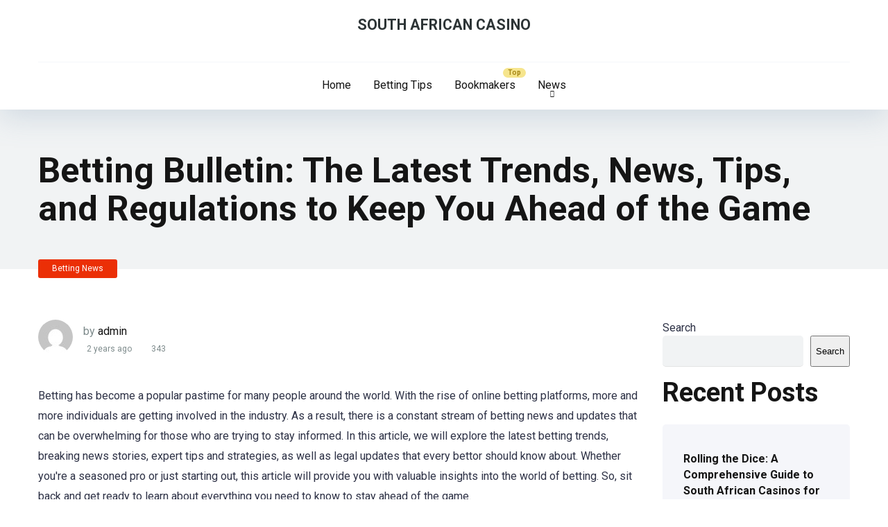

--- FILE ---
content_type: text/html; charset=UTF-8
request_url: https://bestsouthafricancasinos.com/betting-bulletin-the-latest-trends-news-tips-and-regulations-to-keep-you-ahead-of-the-game/
body_size: 19119
content:
<!DOCTYPE html>
<html lang="en-US">
<head>
    <meta charset="UTF-8" />
    <meta http-equiv="X-UA-Compatible" content="IE=edge" />
    <meta name="viewport" id="viewport" content="width=device-width, initial-scale=1.0, maximum-scale=5.0, minimum-scale=1.0, user-scalable=yes" />
	<title>Betting Bulletin: The Latest Trends, News, Tips, and Regulations to Keep You Ahead of the Game &#8211; South African Casino</title>
<meta name='robots' content='max-image-preview:large' />
<link rel='dns-prefetch' href='//kit.fontawesome.com' />
<link rel='dns-prefetch' href='//fonts.googleapis.com' />
<link rel="alternate" type="application/rss+xml" title="South African Casino &raquo; Feed" href="https://bestsouthafricancasinos.com/feed/" />
<link rel="alternate" type="application/rss+xml" title="South African Casino &raquo; Comments Feed" href="https://bestsouthafricancasinos.com/comments/feed/" />
<link rel="alternate" title="oEmbed (JSON)" type="application/json+oembed" href="https://bestsouthafricancasinos.com/wp-json/oembed/1.0/embed?url=https%3A%2F%2Fbestsouthafricancasinos.com%2Fbetting-bulletin-the-latest-trends-news-tips-and-regulations-to-keep-you-ahead-of-the-game%2F" />
<link rel="alternate" title="oEmbed (XML)" type="text/xml+oembed" href="https://bestsouthafricancasinos.com/wp-json/oembed/1.0/embed?url=https%3A%2F%2Fbestsouthafricancasinos.com%2Fbetting-bulletin-the-latest-trends-news-tips-and-regulations-to-keep-you-ahead-of-the-game%2F&#038;format=xml" />
<style id='wp-img-auto-sizes-contain-inline-css' type='text/css'>
img:is([sizes=auto i],[sizes^="auto," i]){contain-intrinsic-size:3000px 1500px}
/*# sourceURL=wp-img-auto-sizes-contain-inline-css */
</style>
<style id='wp-emoji-styles-inline-css' type='text/css'>

	img.wp-smiley, img.emoji {
		display: inline !important;
		border: none !important;
		box-shadow: none !important;
		height: 1em !important;
		width: 1em !important;
		margin: 0 0.07em !important;
		vertical-align: -0.1em !important;
		background: none !important;
		padding: 0 !important;
	}
/*# sourceURL=wp-emoji-styles-inline-css */
</style>
<style id='wp-block-library-inline-css' type='text/css'>
:root{--wp-block-synced-color:#7a00df;--wp-block-synced-color--rgb:122,0,223;--wp-bound-block-color:var(--wp-block-synced-color);--wp-editor-canvas-background:#ddd;--wp-admin-theme-color:#007cba;--wp-admin-theme-color--rgb:0,124,186;--wp-admin-theme-color-darker-10:#006ba1;--wp-admin-theme-color-darker-10--rgb:0,107,160.5;--wp-admin-theme-color-darker-20:#005a87;--wp-admin-theme-color-darker-20--rgb:0,90,135;--wp-admin-border-width-focus:2px}@media (min-resolution:192dpi){:root{--wp-admin-border-width-focus:1.5px}}.wp-element-button{cursor:pointer}:root .has-very-light-gray-background-color{background-color:#eee}:root .has-very-dark-gray-background-color{background-color:#313131}:root .has-very-light-gray-color{color:#eee}:root .has-very-dark-gray-color{color:#313131}:root .has-vivid-green-cyan-to-vivid-cyan-blue-gradient-background{background:linear-gradient(135deg,#00d084,#0693e3)}:root .has-purple-crush-gradient-background{background:linear-gradient(135deg,#34e2e4,#4721fb 50%,#ab1dfe)}:root .has-hazy-dawn-gradient-background{background:linear-gradient(135deg,#faaca8,#dad0ec)}:root .has-subdued-olive-gradient-background{background:linear-gradient(135deg,#fafae1,#67a671)}:root .has-atomic-cream-gradient-background{background:linear-gradient(135deg,#fdd79a,#004a59)}:root .has-nightshade-gradient-background{background:linear-gradient(135deg,#330968,#31cdcf)}:root .has-midnight-gradient-background{background:linear-gradient(135deg,#020381,#2874fc)}:root{--wp--preset--font-size--normal:16px;--wp--preset--font-size--huge:42px}.has-regular-font-size{font-size:1em}.has-larger-font-size{font-size:2.625em}.has-normal-font-size{font-size:var(--wp--preset--font-size--normal)}.has-huge-font-size{font-size:var(--wp--preset--font-size--huge)}.has-text-align-center{text-align:center}.has-text-align-left{text-align:left}.has-text-align-right{text-align:right}.has-fit-text{white-space:nowrap!important}#end-resizable-editor-section{display:none}.aligncenter{clear:both}.items-justified-left{justify-content:flex-start}.items-justified-center{justify-content:center}.items-justified-right{justify-content:flex-end}.items-justified-space-between{justify-content:space-between}.screen-reader-text{border:0;clip-path:inset(50%);height:1px;margin:-1px;overflow:hidden;padding:0;position:absolute;width:1px;word-wrap:normal!important}.screen-reader-text:focus{background-color:#ddd;clip-path:none;color:#444;display:block;font-size:1em;height:auto;left:5px;line-height:normal;padding:15px 23px 14px;text-decoration:none;top:5px;width:auto;z-index:100000}html :where(.has-border-color){border-style:solid}html :where([style*=border-top-color]){border-top-style:solid}html :where([style*=border-right-color]){border-right-style:solid}html :where([style*=border-bottom-color]){border-bottom-style:solid}html :where([style*=border-left-color]){border-left-style:solid}html :where([style*=border-width]){border-style:solid}html :where([style*=border-top-width]){border-top-style:solid}html :where([style*=border-right-width]){border-right-style:solid}html :where([style*=border-bottom-width]){border-bottom-style:solid}html :where([style*=border-left-width]){border-left-style:solid}html :where(img[class*=wp-image-]){height:auto;max-width:100%}:where(figure){margin:0 0 1em}html :where(.is-position-sticky){--wp-admin--admin-bar--position-offset:var(--wp-admin--admin-bar--height,0px)}@media screen and (max-width:600px){html :where(.is-position-sticky){--wp-admin--admin-bar--position-offset:0px}}

/*# sourceURL=wp-block-library-inline-css */
</style><style id='wp-block-heading-inline-css' type='text/css'>
h1:where(.wp-block-heading).has-background,h2:where(.wp-block-heading).has-background,h3:where(.wp-block-heading).has-background,h4:where(.wp-block-heading).has-background,h5:where(.wp-block-heading).has-background,h6:where(.wp-block-heading).has-background{padding:1.25em 2.375em}h1.has-text-align-left[style*=writing-mode]:where([style*=vertical-lr]),h1.has-text-align-right[style*=writing-mode]:where([style*=vertical-rl]),h2.has-text-align-left[style*=writing-mode]:where([style*=vertical-lr]),h2.has-text-align-right[style*=writing-mode]:where([style*=vertical-rl]),h3.has-text-align-left[style*=writing-mode]:where([style*=vertical-lr]),h3.has-text-align-right[style*=writing-mode]:where([style*=vertical-rl]),h4.has-text-align-left[style*=writing-mode]:where([style*=vertical-lr]),h4.has-text-align-right[style*=writing-mode]:where([style*=vertical-rl]),h5.has-text-align-left[style*=writing-mode]:where([style*=vertical-lr]),h5.has-text-align-right[style*=writing-mode]:where([style*=vertical-rl]),h6.has-text-align-left[style*=writing-mode]:where([style*=vertical-lr]),h6.has-text-align-right[style*=writing-mode]:where([style*=vertical-rl]){rotate:180deg}
/*# sourceURL=https://bestsouthafricancasinos.com/wp-includes/blocks/heading/style.min.css */
</style>
<style id='wp-block-image-inline-css' type='text/css'>
.wp-block-image>a,.wp-block-image>figure>a{display:inline-block}.wp-block-image img{box-sizing:border-box;height:auto;max-width:100%;vertical-align:bottom}@media not (prefers-reduced-motion){.wp-block-image img.hide{visibility:hidden}.wp-block-image img.show{animation:show-content-image .4s}}.wp-block-image[style*=border-radius] img,.wp-block-image[style*=border-radius]>a{border-radius:inherit}.wp-block-image.has-custom-border img{box-sizing:border-box}.wp-block-image.aligncenter{text-align:center}.wp-block-image.alignfull>a,.wp-block-image.alignwide>a{width:100%}.wp-block-image.alignfull img,.wp-block-image.alignwide img{height:auto;width:100%}.wp-block-image .aligncenter,.wp-block-image .alignleft,.wp-block-image .alignright,.wp-block-image.aligncenter,.wp-block-image.alignleft,.wp-block-image.alignright{display:table}.wp-block-image .aligncenter>figcaption,.wp-block-image .alignleft>figcaption,.wp-block-image .alignright>figcaption,.wp-block-image.aligncenter>figcaption,.wp-block-image.alignleft>figcaption,.wp-block-image.alignright>figcaption{caption-side:bottom;display:table-caption}.wp-block-image .alignleft{float:left;margin:.5em 1em .5em 0}.wp-block-image .alignright{float:right;margin:.5em 0 .5em 1em}.wp-block-image .aligncenter{margin-left:auto;margin-right:auto}.wp-block-image :where(figcaption){margin-bottom:1em;margin-top:.5em}.wp-block-image.is-style-circle-mask img{border-radius:9999px}@supports ((-webkit-mask-image:none) or (mask-image:none)) or (-webkit-mask-image:none){.wp-block-image.is-style-circle-mask img{border-radius:0;-webkit-mask-image:url('data:image/svg+xml;utf8,<svg viewBox="0 0 100 100" xmlns="http://www.w3.org/2000/svg"><circle cx="50" cy="50" r="50"/></svg>');mask-image:url('data:image/svg+xml;utf8,<svg viewBox="0 0 100 100" xmlns="http://www.w3.org/2000/svg"><circle cx="50" cy="50" r="50"/></svg>');mask-mode:alpha;-webkit-mask-position:center;mask-position:center;-webkit-mask-repeat:no-repeat;mask-repeat:no-repeat;-webkit-mask-size:contain;mask-size:contain}}:root :where(.wp-block-image.is-style-rounded img,.wp-block-image .is-style-rounded img){border-radius:9999px}.wp-block-image figure{margin:0}.wp-lightbox-container{display:flex;flex-direction:column;position:relative}.wp-lightbox-container img{cursor:zoom-in}.wp-lightbox-container img:hover+button{opacity:1}.wp-lightbox-container button{align-items:center;backdrop-filter:blur(16px) saturate(180%);background-color:#5a5a5a40;border:none;border-radius:4px;cursor:zoom-in;display:flex;height:20px;justify-content:center;opacity:0;padding:0;position:absolute;right:16px;text-align:center;top:16px;width:20px;z-index:100}@media not (prefers-reduced-motion){.wp-lightbox-container button{transition:opacity .2s ease}}.wp-lightbox-container button:focus-visible{outline:3px auto #5a5a5a40;outline:3px auto -webkit-focus-ring-color;outline-offset:3px}.wp-lightbox-container button:hover{cursor:pointer;opacity:1}.wp-lightbox-container button:focus{opacity:1}.wp-lightbox-container button:focus,.wp-lightbox-container button:hover,.wp-lightbox-container button:not(:hover):not(:active):not(.has-background){background-color:#5a5a5a40;border:none}.wp-lightbox-overlay{box-sizing:border-box;cursor:zoom-out;height:100vh;left:0;overflow:hidden;position:fixed;top:0;visibility:hidden;width:100%;z-index:100000}.wp-lightbox-overlay .close-button{align-items:center;cursor:pointer;display:flex;justify-content:center;min-height:40px;min-width:40px;padding:0;position:absolute;right:calc(env(safe-area-inset-right) + 16px);top:calc(env(safe-area-inset-top) + 16px);z-index:5000000}.wp-lightbox-overlay .close-button:focus,.wp-lightbox-overlay .close-button:hover,.wp-lightbox-overlay .close-button:not(:hover):not(:active):not(.has-background){background:none;border:none}.wp-lightbox-overlay .lightbox-image-container{height:var(--wp--lightbox-container-height);left:50%;overflow:hidden;position:absolute;top:50%;transform:translate(-50%,-50%);transform-origin:top left;width:var(--wp--lightbox-container-width);z-index:9999999999}.wp-lightbox-overlay .wp-block-image{align-items:center;box-sizing:border-box;display:flex;height:100%;justify-content:center;margin:0;position:relative;transform-origin:0 0;width:100%;z-index:3000000}.wp-lightbox-overlay .wp-block-image img{height:var(--wp--lightbox-image-height);min-height:var(--wp--lightbox-image-height);min-width:var(--wp--lightbox-image-width);width:var(--wp--lightbox-image-width)}.wp-lightbox-overlay .wp-block-image figcaption{display:none}.wp-lightbox-overlay button{background:none;border:none}.wp-lightbox-overlay .scrim{background-color:#fff;height:100%;opacity:.9;position:absolute;width:100%;z-index:2000000}.wp-lightbox-overlay.active{visibility:visible}@media not (prefers-reduced-motion){.wp-lightbox-overlay.active{animation:turn-on-visibility .25s both}.wp-lightbox-overlay.active img{animation:turn-on-visibility .35s both}.wp-lightbox-overlay.show-closing-animation:not(.active){animation:turn-off-visibility .35s both}.wp-lightbox-overlay.show-closing-animation:not(.active) img{animation:turn-off-visibility .25s both}.wp-lightbox-overlay.zoom.active{animation:none;opacity:1;visibility:visible}.wp-lightbox-overlay.zoom.active .lightbox-image-container{animation:lightbox-zoom-in .4s}.wp-lightbox-overlay.zoom.active .lightbox-image-container img{animation:none}.wp-lightbox-overlay.zoom.active .scrim{animation:turn-on-visibility .4s forwards}.wp-lightbox-overlay.zoom.show-closing-animation:not(.active){animation:none}.wp-lightbox-overlay.zoom.show-closing-animation:not(.active) .lightbox-image-container{animation:lightbox-zoom-out .4s}.wp-lightbox-overlay.zoom.show-closing-animation:not(.active) .lightbox-image-container img{animation:none}.wp-lightbox-overlay.zoom.show-closing-animation:not(.active) .scrim{animation:turn-off-visibility .4s forwards}}@keyframes show-content-image{0%{visibility:hidden}99%{visibility:hidden}to{visibility:visible}}@keyframes turn-on-visibility{0%{opacity:0}to{opacity:1}}@keyframes turn-off-visibility{0%{opacity:1;visibility:visible}99%{opacity:0;visibility:visible}to{opacity:0;visibility:hidden}}@keyframes lightbox-zoom-in{0%{transform:translate(calc((-100vw + var(--wp--lightbox-scrollbar-width))/2 + var(--wp--lightbox-initial-left-position)),calc(-50vh + var(--wp--lightbox-initial-top-position))) scale(var(--wp--lightbox-scale))}to{transform:translate(-50%,-50%) scale(1)}}@keyframes lightbox-zoom-out{0%{transform:translate(-50%,-50%) scale(1);visibility:visible}99%{visibility:visible}to{transform:translate(calc((-100vw + var(--wp--lightbox-scrollbar-width))/2 + var(--wp--lightbox-initial-left-position)),calc(-50vh + var(--wp--lightbox-initial-top-position))) scale(var(--wp--lightbox-scale));visibility:hidden}}
/*# sourceURL=https://bestsouthafricancasinos.com/wp-includes/blocks/image/style.min.css */
</style>
<style id='wp-block-latest-comments-inline-css' type='text/css'>
ol.wp-block-latest-comments{box-sizing:border-box;margin-left:0}:where(.wp-block-latest-comments:not([style*=line-height] .wp-block-latest-comments__comment)){line-height:1.1}:where(.wp-block-latest-comments:not([style*=line-height] .wp-block-latest-comments__comment-excerpt p)){line-height:1.8}.has-dates :where(.wp-block-latest-comments:not([style*=line-height])),.has-excerpts :where(.wp-block-latest-comments:not([style*=line-height])){line-height:1.5}.wp-block-latest-comments .wp-block-latest-comments{padding-left:0}.wp-block-latest-comments__comment{list-style:none;margin-bottom:1em}.has-avatars .wp-block-latest-comments__comment{list-style:none;min-height:2.25em}.has-avatars .wp-block-latest-comments__comment .wp-block-latest-comments__comment-excerpt,.has-avatars .wp-block-latest-comments__comment .wp-block-latest-comments__comment-meta{margin-left:3.25em}.wp-block-latest-comments__comment-excerpt p{font-size:.875em;margin:.36em 0 1.4em}.wp-block-latest-comments__comment-date{display:block;font-size:.75em}.wp-block-latest-comments .avatar,.wp-block-latest-comments__comment-avatar{border-radius:1.5em;display:block;float:left;height:2.5em;margin-right:.75em;width:2.5em}.wp-block-latest-comments[class*=-font-size] a,.wp-block-latest-comments[style*=font-size] a{font-size:inherit}
/*# sourceURL=https://bestsouthafricancasinos.com/wp-includes/blocks/latest-comments/style.min.css */
</style>
<style id='wp-block-latest-posts-inline-css' type='text/css'>
.wp-block-latest-posts{box-sizing:border-box}.wp-block-latest-posts.alignleft{margin-right:2em}.wp-block-latest-posts.alignright{margin-left:2em}.wp-block-latest-posts.wp-block-latest-posts__list{list-style:none}.wp-block-latest-posts.wp-block-latest-posts__list li{clear:both;overflow-wrap:break-word}.wp-block-latest-posts.is-grid{display:flex;flex-wrap:wrap}.wp-block-latest-posts.is-grid li{margin:0 1.25em 1.25em 0;width:100%}@media (min-width:600px){.wp-block-latest-posts.columns-2 li{width:calc(50% - .625em)}.wp-block-latest-posts.columns-2 li:nth-child(2n){margin-right:0}.wp-block-latest-posts.columns-3 li{width:calc(33.33333% - .83333em)}.wp-block-latest-posts.columns-3 li:nth-child(3n){margin-right:0}.wp-block-latest-posts.columns-4 li{width:calc(25% - .9375em)}.wp-block-latest-posts.columns-4 li:nth-child(4n){margin-right:0}.wp-block-latest-posts.columns-5 li{width:calc(20% - 1em)}.wp-block-latest-posts.columns-5 li:nth-child(5n){margin-right:0}.wp-block-latest-posts.columns-6 li{width:calc(16.66667% - 1.04167em)}.wp-block-latest-posts.columns-6 li:nth-child(6n){margin-right:0}}:root :where(.wp-block-latest-posts.is-grid){padding:0}:root :where(.wp-block-latest-posts.wp-block-latest-posts__list){padding-left:0}.wp-block-latest-posts__post-author,.wp-block-latest-posts__post-date{display:block;font-size:.8125em}.wp-block-latest-posts__post-excerpt,.wp-block-latest-posts__post-full-content{margin-bottom:1em;margin-top:.5em}.wp-block-latest-posts__featured-image a{display:inline-block}.wp-block-latest-posts__featured-image img{height:auto;max-width:100%;width:auto}.wp-block-latest-posts__featured-image.alignleft{float:left;margin-right:1em}.wp-block-latest-posts__featured-image.alignright{float:right;margin-left:1em}.wp-block-latest-posts__featured-image.aligncenter{margin-bottom:1em;text-align:center}
/*# sourceURL=https://bestsouthafricancasinos.com/wp-includes/blocks/latest-posts/style.min.css */
</style>
<style id='wp-block-search-inline-css' type='text/css'>
.wp-block-search__button{margin-left:10px;word-break:normal}.wp-block-search__button.has-icon{line-height:0}.wp-block-search__button svg{height:1.25em;min-height:24px;min-width:24px;width:1.25em;fill:currentColor;vertical-align:text-bottom}:where(.wp-block-search__button){border:1px solid #ccc;padding:6px 10px}.wp-block-search__inside-wrapper{display:flex;flex:auto;flex-wrap:nowrap;max-width:100%}.wp-block-search__label{width:100%}.wp-block-search.wp-block-search__button-only .wp-block-search__button{box-sizing:border-box;display:flex;flex-shrink:0;justify-content:center;margin-left:0;max-width:100%}.wp-block-search.wp-block-search__button-only .wp-block-search__inside-wrapper{min-width:0!important;transition-property:width}.wp-block-search.wp-block-search__button-only .wp-block-search__input{flex-basis:100%;transition-duration:.3s}.wp-block-search.wp-block-search__button-only.wp-block-search__searchfield-hidden,.wp-block-search.wp-block-search__button-only.wp-block-search__searchfield-hidden .wp-block-search__inside-wrapper{overflow:hidden}.wp-block-search.wp-block-search__button-only.wp-block-search__searchfield-hidden .wp-block-search__input{border-left-width:0!important;border-right-width:0!important;flex-basis:0;flex-grow:0;margin:0;min-width:0!important;padding-left:0!important;padding-right:0!important;width:0!important}:where(.wp-block-search__input){appearance:none;border:1px solid #949494;flex-grow:1;font-family:inherit;font-size:inherit;font-style:inherit;font-weight:inherit;letter-spacing:inherit;line-height:inherit;margin-left:0;margin-right:0;min-width:3rem;padding:8px;text-decoration:unset!important;text-transform:inherit}:where(.wp-block-search__button-inside .wp-block-search__inside-wrapper){background-color:#fff;border:1px solid #949494;box-sizing:border-box;padding:4px}:where(.wp-block-search__button-inside .wp-block-search__inside-wrapper) .wp-block-search__input{border:none;border-radius:0;padding:0 4px}:where(.wp-block-search__button-inside .wp-block-search__inside-wrapper) .wp-block-search__input:focus{outline:none}:where(.wp-block-search__button-inside .wp-block-search__inside-wrapper) :where(.wp-block-search__button){padding:4px 8px}.wp-block-search.aligncenter .wp-block-search__inside-wrapper{margin:auto}.wp-block[data-align=right] .wp-block-search.wp-block-search__button-only .wp-block-search__inside-wrapper{float:right}
/*# sourceURL=https://bestsouthafricancasinos.com/wp-includes/blocks/search/style.min.css */
</style>
<style id='wp-block-group-inline-css' type='text/css'>
.wp-block-group{box-sizing:border-box}:where(.wp-block-group.wp-block-group-is-layout-constrained){position:relative}
/*# sourceURL=https://bestsouthafricancasinos.com/wp-includes/blocks/group/style.min.css */
</style>
<style id='wp-block-spacer-inline-css' type='text/css'>
.wp-block-spacer{clear:both}
/*# sourceURL=https://bestsouthafricancasinos.com/wp-includes/blocks/spacer/style.min.css */
</style>
<style id='global-styles-inline-css' type='text/css'>
:root{--wp--preset--aspect-ratio--square: 1;--wp--preset--aspect-ratio--4-3: 4/3;--wp--preset--aspect-ratio--3-4: 3/4;--wp--preset--aspect-ratio--3-2: 3/2;--wp--preset--aspect-ratio--2-3: 2/3;--wp--preset--aspect-ratio--16-9: 16/9;--wp--preset--aspect-ratio--9-16: 9/16;--wp--preset--color--black: #000000;--wp--preset--color--cyan-bluish-gray: #abb8c3;--wp--preset--color--white: #ffffff;--wp--preset--color--pale-pink: #f78da7;--wp--preset--color--vivid-red: #cf2e2e;--wp--preset--color--luminous-vivid-orange: #ff6900;--wp--preset--color--luminous-vivid-amber: #fcb900;--wp--preset--color--light-green-cyan: #7bdcb5;--wp--preset--color--vivid-green-cyan: #00d084;--wp--preset--color--pale-cyan-blue: #8ed1fc;--wp--preset--color--vivid-cyan-blue: #0693e3;--wp--preset--color--vivid-purple: #9b51e0;--wp--preset--color--mercury-main: #3c6382;--wp--preset--color--mercury-second: #eb2f06;--wp--preset--color--mercury-white: #fff;--wp--preset--color--mercury-gray: #263238;--wp--preset--color--mercury-emerald: #2edd6c;--wp--preset--color--mercury-alizarin: #e74c3c;--wp--preset--color--mercury-wisteria: #8e44ad;--wp--preset--color--mercury-peter-river: #3498db;--wp--preset--color--mercury-clouds: #ecf0f1;--wp--preset--gradient--vivid-cyan-blue-to-vivid-purple: linear-gradient(135deg,rgb(6,147,227) 0%,rgb(155,81,224) 100%);--wp--preset--gradient--light-green-cyan-to-vivid-green-cyan: linear-gradient(135deg,rgb(122,220,180) 0%,rgb(0,208,130) 100%);--wp--preset--gradient--luminous-vivid-amber-to-luminous-vivid-orange: linear-gradient(135deg,rgb(252,185,0) 0%,rgb(255,105,0) 100%);--wp--preset--gradient--luminous-vivid-orange-to-vivid-red: linear-gradient(135deg,rgb(255,105,0) 0%,rgb(207,46,46) 100%);--wp--preset--gradient--very-light-gray-to-cyan-bluish-gray: linear-gradient(135deg,rgb(238,238,238) 0%,rgb(169,184,195) 100%);--wp--preset--gradient--cool-to-warm-spectrum: linear-gradient(135deg,rgb(74,234,220) 0%,rgb(151,120,209) 20%,rgb(207,42,186) 40%,rgb(238,44,130) 60%,rgb(251,105,98) 80%,rgb(254,248,76) 100%);--wp--preset--gradient--blush-light-purple: linear-gradient(135deg,rgb(255,206,236) 0%,rgb(152,150,240) 100%);--wp--preset--gradient--blush-bordeaux: linear-gradient(135deg,rgb(254,205,165) 0%,rgb(254,45,45) 50%,rgb(107,0,62) 100%);--wp--preset--gradient--luminous-dusk: linear-gradient(135deg,rgb(255,203,112) 0%,rgb(199,81,192) 50%,rgb(65,88,208) 100%);--wp--preset--gradient--pale-ocean: linear-gradient(135deg,rgb(255,245,203) 0%,rgb(182,227,212) 50%,rgb(51,167,181) 100%);--wp--preset--gradient--electric-grass: linear-gradient(135deg,rgb(202,248,128) 0%,rgb(113,206,126) 100%);--wp--preset--gradient--midnight: linear-gradient(135deg,rgb(2,3,129) 0%,rgb(40,116,252) 100%);--wp--preset--font-size--small: 13px;--wp--preset--font-size--medium: 20px;--wp--preset--font-size--large: 36px;--wp--preset--font-size--x-large: 42px;--wp--preset--spacing--20: 0.44rem;--wp--preset--spacing--30: 0.67rem;--wp--preset--spacing--40: 1rem;--wp--preset--spacing--50: 1.5rem;--wp--preset--spacing--60: 2.25rem;--wp--preset--spacing--70: 3.38rem;--wp--preset--spacing--80: 5.06rem;--wp--preset--shadow--natural: 6px 6px 9px rgba(0, 0, 0, 0.2);--wp--preset--shadow--deep: 12px 12px 50px rgba(0, 0, 0, 0.4);--wp--preset--shadow--sharp: 6px 6px 0px rgba(0, 0, 0, 0.2);--wp--preset--shadow--outlined: 6px 6px 0px -3px rgb(255, 255, 255), 6px 6px rgb(0, 0, 0);--wp--preset--shadow--crisp: 6px 6px 0px rgb(0, 0, 0);}:where(.is-layout-flex){gap: 0.5em;}:where(.is-layout-grid){gap: 0.5em;}body .is-layout-flex{display: flex;}.is-layout-flex{flex-wrap: wrap;align-items: center;}.is-layout-flex > :is(*, div){margin: 0;}body .is-layout-grid{display: grid;}.is-layout-grid > :is(*, div){margin: 0;}:where(.wp-block-columns.is-layout-flex){gap: 2em;}:where(.wp-block-columns.is-layout-grid){gap: 2em;}:where(.wp-block-post-template.is-layout-flex){gap: 1.25em;}:where(.wp-block-post-template.is-layout-grid){gap: 1.25em;}.has-black-color{color: var(--wp--preset--color--black) !important;}.has-cyan-bluish-gray-color{color: var(--wp--preset--color--cyan-bluish-gray) !important;}.has-white-color{color: var(--wp--preset--color--white) !important;}.has-pale-pink-color{color: var(--wp--preset--color--pale-pink) !important;}.has-vivid-red-color{color: var(--wp--preset--color--vivid-red) !important;}.has-luminous-vivid-orange-color{color: var(--wp--preset--color--luminous-vivid-orange) !important;}.has-luminous-vivid-amber-color{color: var(--wp--preset--color--luminous-vivid-amber) !important;}.has-light-green-cyan-color{color: var(--wp--preset--color--light-green-cyan) !important;}.has-vivid-green-cyan-color{color: var(--wp--preset--color--vivid-green-cyan) !important;}.has-pale-cyan-blue-color{color: var(--wp--preset--color--pale-cyan-blue) !important;}.has-vivid-cyan-blue-color{color: var(--wp--preset--color--vivid-cyan-blue) !important;}.has-vivid-purple-color{color: var(--wp--preset--color--vivid-purple) !important;}.has-black-background-color{background-color: var(--wp--preset--color--black) !important;}.has-cyan-bluish-gray-background-color{background-color: var(--wp--preset--color--cyan-bluish-gray) !important;}.has-white-background-color{background-color: var(--wp--preset--color--white) !important;}.has-pale-pink-background-color{background-color: var(--wp--preset--color--pale-pink) !important;}.has-vivid-red-background-color{background-color: var(--wp--preset--color--vivid-red) !important;}.has-luminous-vivid-orange-background-color{background-color: var(--wp--preset--color--luminous-vivid-orange) !important;}.has-luminous-vivid-amber-background-color{background-color: var(--wp--preset--color--luminous-vivid-amber) !important;}.has-light-green-cyan-background-color{background-color: var(--wp--preset--color--light-green-cyan) !important;}.has-vivid-green-cyan-background-color{background-color: var(--wp--preset--color--vivid-green-cyan) !important;}.has-pale-cyan-blue-background-color{background-color: var(--wp--preset--color--pale-cyan-blue) !important;}.has-vivid-cyan-blue-background-color{background-color: var(--wp--preset--color--vivid-cyan-blue) !important;}.has-vivid-purple-background-color{background-color: var(--wp--preset--color--vivid-purple) !important;}.has-black-border-color{border-color: var(--wp--preset--color--black) !important;}.has-cyan-bluish-gray-border-color{border-color: var(--wp--preset--color--cyan-bluish-gray) !important;}.has-white-border-color{border-color: var(--wp--preset--color--white) !important;}.has-pale-pink-border-color{border-color: var(--wp--preset--color--pale-pink) !important;}.has-vivid-red-border-color{border-color: var(--wp--preset--color--vivid-red) !important;}.has-luminous-vivid-orange-border-color{border-color: var(--wp--preset--color--luminous-vivid-orange) !important;}.has-luminous-vivid-amber-border-color{border-color: var(--wp--preset--color--luminous-vivid-amber) !important;}.has-light-green-cyan-border-color{border-color: var(--wp--preset--color--light-green-cyan) !important;}.has-vivid-green-cyan-border-color{border-color: var(--wp--preset--color--vivid-green-cyan) !important;}.has-pale-cyan-blue-border-color{border-color: var(--wp--preset--color--pale-cyan-blue) !important;}.has-vivid-cyan-blue-border-color{border-color: var(--wp--preset--color--vivid-cyan-blue) !important;}.has-vivid-purple-border-color{border-color: var(--wp--preset--color--vivid-purple) !important;}.has-vivid-cyan-blue-to-vivid-purple-gradient-background{background: var(--wp--preset--gradient--vivid-cyan-blue-to-vivid-purple) !important;}.has-light-green-cyan-to-vivid-green-cyan-gradient-background{background: var(--wp--preset--gradient--light-green-cyan-to-vivid-green-cyan) !important;}.has-luminous-vivid-amber-to-luminous-vivid-orange-gradient-background{background: var(--wp--preset--gradient--luminous-vivid-amber-to-luminous-vivid-orange) !important;}.has-luminous-vivid-orange-to-vivid-red-gradient-background{background: var(--wp--preset--gradient--luminous-vivid-orange-to-vivid-red) !important;}.has-very-light-gray-to-cyan-bluish-gray-gradient-background{background: var(--wp--preset--gradient--very-light-gray-to-cyan-bluish-gray) !important;}.has-cool-to-warm-spectrum-gradient-background{background: var(--wp--preset--gradient--cool-to-warm-spectrum) !important;}.has-blush-light-purple-gradient-background{background: var(--wp--preset--gradient--blush-light-purple) !important;}.has-blush-bordeaux-gradient-background{background: var(--wp--preset--gradient--blush-bordeaux) !important;}.has-luminous-dusk-gradient-background{background: var(--wp--preset--gradient--luminous-dusk) !important;}.has-pale-ocean-gradient-background{background: var(--wp--preset--gradient--pale-ocean) !important;}.has-electric-grass-gradient-background{background: var(--wp--preset--gradient--electric-grass) !important;}.has-midnight-gradient-background{background: var(--wp--preset--gradient--midnight) !important;}.has-small-font-size{font-size: var(--wp--preset--font-size--small) !important;}.has-medium-font-size{font-size: var(--wp--preset--font-size--medium) !important;}.has-large-font-size{font-size: var(--wp--preset--font-size--large) !important;}.has-x-large-font-size{font-size: var(--wp--preset--font-size--x-large) !important;}
/*# sourceURL=global-styles-inline-css */
</style>

<style id='classic-theme-styles-inline-css' type='text/css'>
/*! This file is auto-generated */
.wp-block-button__link{color:#fff;background-color:#32373c;border-radius:9999px;box-shadow:none;text-decoration:none;padding:calc(.667em + 2px) calc(1.333em + 2px);font-size:1.125em}.wp-block-file__button{background:#32373c;color:#fff;text-decoration:none}
/*# sourceURL=/wp-includes/css/classic-themes.min.css */
</style>
<link rel='stylesheet' id='aikit_index_css-css' href='https://bestsouthafricancasinos.com/wp-content/plugins/aikit/fe/build/style-index.css?ver=41cd49df122ce348bd86' type='text/css' media='all' />
<link rel='stylesheet' id='aces-style-css' href='https://bestsouthafricancasinos.com/wp-content/plugins/aces/css/aces-style.css?ver=3.0.2' type='text/css' media='all' />
<link rel='stylesheet' id='aces-media-css' href='https://bestsouthafricancasinos.com/wp-content/plugins/aces/css/aces-media.css?ver=3.0.2' type='text/css' media='all' />
<link rel='stylesheet' id='aikit_bootstrap_icons_css-css' href='https://bestsouthafricancasinos.com/wp-content/plugins/aikit/includes/openai/chatbot/../../css/bootstrap-icons.css?ver=4.2.0' type='text/css' media='all' />
<link rel='stylesheet' id='aikit-chatbot-css' href='https://bestsouthafricancasinos.com/wp-content/plugins/aikit/includes/openai/chatbot/../../css/chatbot.css?ver=6.9' type='text/css' media='all' />
<link rel='stylesheet' id='slotsl-css-css' href='https://bestsouthafricancasinos.com/wp-content/plugins/slotslaunch-wp/public/css/slotslaunch-public.css?ver=1.2' type='text/css' media='all' />
<link rel='stylesheet' id='mercury-googlefonts-css' href='//fonts.googleapis.com/css2?family=Roboto:wght@300;400;700;900&#038;display=swap' type='text/css' media='all' />
<link rel='stylesheet' id='owl-carousel-css' href='https://bestsouthafricancasinos.com/wp-content/themes/mercury/css/owl.carousel.min.css?ver=2.3.4' type='text/css' media='all' />
<link rel='stylesheet' id='owl-carousel-animate-css' href='https://bestsouthafricancasinos.com/wp-content/themes/mercury/css/animate.css?ver=2.3.4' type='text/css' media='all' />
<link rel='stylesheet' id='mercury-style-css' href='https://bestsouthafricancasinos.com/wp-content/themes/mercury/style.css?ver=3.9.6' type='text/css' media='all' />
<style id='mercury-style-inline-css' type='text/css'>


/* Main Color */

.has-mercury-main-color,
.home-page .textwidget a:hover,
.space-header-2-top-soc a:hover,
.space-header-menu ul.main-menu li a:hover,
.space-header-menu ul.main-menu li:hover a,
.space-header-2-nav ul.main-menu li a:hover,
.space-header-2-nav ul.main-menu li:hover a,
.space-page-content a:hover,
.space-pros-cons ul li a:hover,
.space-pros-cons ol li a:hover,
.space-companies-2-archive-item-desc a:hover,
.space-organizations-3-archive-item-terms-ins a:hover,
.space-organizations-7-archive-item-terms a:hover,
.space-organizations-8-archive-item-terms a:hover,
.space-comments-form-box p.comment-notes span.required,
form.comment-form p.comment-notes span.required {
	color: #3c6382;
}

input[type="submit"],
.has-mercury-main-background-color,
.space-block-title span:after,
.space-widget-title span:after,
.space-companies-archive-item-button a,
.space-companies-sidebar-item-button a,
.space-organizations-3-archive-item-count,
.space-organizations-3-archive-item-count-2,
.space-units-archive-item-button a,
.space-units-sidebar-item-button a,
.space-aces-single-offer-info-button-ins a,
.space-offers-archive-item-button a,
.home-page .widget_mc4wp_form_widget .space-widget-title::after,
.space-content-section .widget_mc4wp_form_widget .space-widget-title::after {
	background-color: #3c6382;
}

.space-header-menu ul.main-menu li a:hover,
.space-header-menu ul.main-menu li:hover a,
.space-header-2-nav ul.main-menu li a:hover,
.space-header-2-nav ul.main-menu li:hover a {
	border-bottom: 2px solid #3c6382;
}
.space-header-2-top-soc a:hover {
	border: 1px solid #3c6382;
}
.space-companies-archive-item-button a:hover,
.space-units-archive-item-button a:hover,
.space-offers-archive-item-button a:hover,
.space-aces-single-offer-info-button-ins a:hover {
    box-shadow: 0px 8px 30px 0px rgba(60,99,130, 0.60) !important;
}

/* Second Color */

.has-mercury-second-color,
.space-page-content a,
.space-pros-cons ul li a,
.space-pros-cons ol li a,
.space-page-content ul li:before,
.home-page .textwidget ul li:before,
.space-widget ul li a:hover,
.space-page-content ul.space-mark li:before,
.home-page .textwidget a,
#recentcomments li a:hover,
#recentcomments li span.comment-author-link a:hover,
h3.comment-reply-title small a,
.space-shortcode-wrap .space-companies-sidebar-item-title p a,
.space-companies-sidebar-2-item-desc a,
.space-companies-sidebar-item-title p a,
.space-companies-archive-item-short-desc a,
.space-companies-2-archive-item-desc a,
.space-organizations-3-archive-item-terms-ins a,
.space-organizations-7-archive-item-terms a,
.space-organizations-8-archive-item-terms a,
.space-organization-content-info a,
.space-organization-style-2-calltoaction-text-ins a,
.space-organization-details-item-title span,
.space-organization-style-2-ratings-all-item-value i,
.space-organization-style-2-calltoaction-text-ins a,
.space-organization-content-short-desc a,
.space-organization-header-short-desc a,
.space-organization-content-rating-stars i,
.space-organization-content-rating-overall .star-rating .star,
.space-companies-archive-item-rating .star-rating .star,
.space-organization-content-logo-stars i,
.space-organization-content-logo-stars .star-rating .star,
.space-companies-2-archive-item-rating .star-rating .star,
.space-organizations-3-archive-item-rating-box .star-rating .star,
.space-organizations-4-archive-item-title .star-rating .star,
.space-companies-sidebar-2-item-rating .star-rating .star,
.space-comments-list-item-date a.comment-reply-link,
.space-categories-list-box ul li a,
.space-news-10-item-category a,
.small .space-news-11-item-category a,
#scrolltop,
.widget_mc4wp_form_widget .mc4wp-response a,
.space-header-height.dark .space-header-menu ul.main-menu li a:hover,
.space-header-height.dark .space-header-menu ul.main-menu li:hover a,
.space-header-2-height.dark .space-header-2-nav ul.main-menu li a:hover,
.space-header-2-height.dark .space-header-2-nav ul.main-menu li:hover a,
.space-header-2-height.dark .space-header-2-top-soc a:hover,
.space-organization-header-logo-rating i {
	color: #eb2f06;
}

.space-title-box-category a,
.has-mercury-second-background-color,
.space-organization-details-item-links a:hover,
.space-news-2-small-item-img-category a,
.space-news-2-item-big-box-category span,
.space-block-title span:before,
.space-widget-title span:before,
.space-news-4-item.small-news-block .space-news-4-item-img-category a,
.space-news-4-item.big-news-block .space-news-4-item-top-category span,
.space-news-6-item-top-category span,
.space-news-7-item-category span,
.space-news-3-item-img-category a,
.space-news-8-item-title-category span,
.space-news-9-item-info-category span,
.space-archive-loop-item-img-category a,
.space-organizations-3-archive-item:first-child .space-organizations-3-archive-item-count,
.space-organizations-3-archive-item:first-child .space-organizations-3-archive-item-count-2,
.space-single-offer.space-dark-style .space-aces-single-offer-info-button-ins a,
.space-offers-archive-item.space-dark-style .space-offers-archive-item-button a,
nav.pagination a,
nav.comments-pagination a,
nav.pagination-post a span.page-number,
.widget_tag_cloud a,
.space-footer-top-age span.age-limit,
.space-footer-top-soc a:hover,
.home-page .widget_mc4wp_form_widget .mc4wp-form-fields .space-subscribe-filds button,
.space-content-section .widget_mc4wp_form_widget .mc4wp-form-fields .space-subscribe-filds button {
	background-color: #eb2f06;
}

.space-footer-top-soc a:hover,
.space-header-2-height.dark .space-header-2-top-soc a:hover,
.space-categories-list-box ul li a {
	border: 1px solid #eb2f06;
}

.space-header-height.dark .space-header-menu ul.main-menu li a:hover,
.space-header-height.dark .space-header-menu ul.main-menu li:hover a,
.space-header-2-height.dark .space-header-2-nav ul.main-menu li a:hover,
.space-header-2-height.dark .space-header-2-nav ul.main-menu li:hover a {
	border-bottom: 2px solid #eb2f06;
}

.space-offers-archive-item.space-dark-style .space-offers-archive-item-button a:hover,
.space-single-offer.space-dark-style .space-aces-single-offer-info-button-ins a:hover {
    box-shadow: 0px 8px 30px 0px rgba(235,47,6, 0.60) !important;
}

.space-text-gradient {
	background: #3c6382;
	background: -webkit-linear-gradient(to right, #3c6382 0%, #eb2f06 100%);
	background: -moz-linear-gradient(to right, #3c6382 0%, #eb2f06 100%);
	background: linear-gradient(to right, #3c6382 0%, #eb2f06 100%);
}

/* Stars Color */

.star,
.fa-star {
	color: #ffd32a!important;
}

.space-rating-star-background {
	background-color: #ffd32a;
}

/* Custom header layout colors */

/* --- Header #1 Style --- */

.space-header-height .space-header-wrap {
	background-color: #ffffff;
}
.space-header-height .space-header-top,
.space-header-height .space-header-logo-ins:after {
	background-color: #f5f6fa;
}
.space-header-height .space-header-top-soc a,
.space-header-height .space-header-top-menu ul li a {
	color: #7f8c8d;
}
.space-header-height .space-header-top-soc a:hover ,
.space-header-height .space-header-top-menu ul li a:hover {
	color: #151515;
}
.space-header-height .space-header-logo a {
	color: #2d3436;
}
.space-header-height .space-header-logo span {
	color: #7f8c8d;
}
.space-header-height .space-header-menu ul.main-menu li,
.space-header-height .space-header-menu ul.main-menu li a,
.space-header-height .space-header-search {
	color: #151515;
}
.space-header-height .space-mobile-menu-icon div {
	background-color: #151515;
}
.space-header-height .space-header-menu ul.main-menu li a:hover,
.space-header-height .space-header-menu ul.main-menu li:hover a {
	color: #3c6382;
	border-bottom: 2px solid #3c6382;
}

.space-header-height .space-header-menu ul.main-menu li ul.sub-menu {
	background-color: #ffffff;
}

.space-header-height .space-header-menu ul.main-menu li ul.sub-menu li.menu-item-has-children:after,
.space-header-height .space-header-menu ul.main-menu li ul.sub-menu li a {
	color: #34495e;
	border-bottom: 1px solid transparent;
}
.space-header-height .space-header-menu ul.main-menu li ul.sub-menu li a:hover {
	border-bottom: 1px solid transparent;
	color: #b2bec3;
	text-decoration: none;
}

/* --- Header #2 Style --- */

.space-header-2-height .space-header-2-wrap,
.space-header-2-height .space-header-2-wrap.fixed .space-header-2-nav {
	background-color: #ffffff;
}
.space-header-2-height .space-header-2-top-ins {
	border-bottom: 1px solid #f5f6fa;
}
.space-header-2-height .space-header-2-top-soc a,
.space-header-2-height .space-header-search {
	color: #7f8c8d;
}
.space-header-2-height .space-header-2-top-soc a {
	border: 1px solid #7f8c8d;
}
.space-header-2-height .space-mobile-menu-icon div {
	background-color: #7f8c8d;
}
.space-header-2-height .space-header-2-top-soc a:hover {
	color: #151515;
	border: 1px solid #151515;
}
.space-header-2-height .space-header-2-top-logo a {
	color: #2d3436;
}
.space-header-2-height .space-header-2-top-logo span {
	color: #7f8c8d;
}
.space-header-2-height .space-header-2-nav ul.main-menu li,
.space-header-2-height .space-header-2-nav ul.main-menu li a {
	color: #151515;
}
.space-header-2-height .space-header-2-nav ul.main-menu li a:hover,
.space-header-2-height .space-header-2-nav ul.main-menu li:hover a {
	color: #3c6382;
	border-bottom: 2px solid #3c6382;
}
.space-header-2-height .space-header-2-nav ul.main-menu li ul.sub-menu {
	background-color: #ffffff;
}
.space-header-2-height .space-header-2-nav ul.main-menu li ul.sub-menu li a,
.space-header-2-height .space-header-2-nav ul.main-menu li ul.sub-menu li.menu-item-has-children:after {
	color: #34495e;
	border-bottom: 1px solid transparent;
}
.space-header-2-height .space-header-2-nav ul.main-menu li ul.sub-menu li a:hover {
	border-bottom: 1px solid transparent;
	color: #b2bec3;
	text-decoration: none;
}

/* --- Mobile Menu Style --- */

.space-mobile-menu .space-mobile-menu-block {
	background-color: #ffffff;
}
.space-mobile-menu .space-mobile-menu-copy {
	border-top: 1px solid #f5f6fa;
}
.space-mobile-menu .space-mobile-menu-copy {
	color: #7f8c8d;
}
.space-mobile-menu .space-mobile-menu-copy a {
	color: #7f8c8d;
}
.space-mobile-menu .space-mobile-menu-copy a:hover {
	color: #151515;
}
.space-mobile-menu .space-mobile-menu-header a {
	color: #2d3436;
}
.space-mobile-menu .space-mobile-menu-header span {
	color: #7f8c8d;
}
.space-mobile-menu .space-mobile-menu-list ul li {
	color: #151515;
}
.space-mobile-menu .space-mobile-menu-list ul li a {
	color: #151515;
}
.space-mobile-menu .space-close-icon .to-right,
.space-mobile-menu .space-close-icon .to-left {
	background-color: #151515;
}

/* --- New - Label for the main menu items --- */

ul.main-menu > li.new > a:before,
.space-mobile-menu-list > ul > li.new:before {
	content: "New";
    color: #4f8237;
    background-color: #badc58;
}

/* --- Best - Label for the main menu items --- */

ul.main-menu > li.best > a:before,
.space-mobile-menu-list > ul > li.best:before {
	content: "Best";
    color: #7248b5;
    background-color: #b0aaff;
}

/* --- Hot - Label for the main menu items --- */

ul.main-menu > li.hot > a:before,
.space-mobile-menu-list > ul > li.hot:before {
	content: "Hot";
    color: #a33632;
    background-color: #ff7979;
}

/* --- Top - Label for the main menu items --- */

ul.main-menu > li.top > a:before,
.space-mobile-menu-list > ul > li.top:before {
	content: "Top";
    color: #a88817;
    background-color: #f6e58d;
}

/* --- Fair - Label for the main menu items --- */

ul.main-menu > li.fair > a:before,
.space-mobile-menu-list > ul > li.fair:before {
	content: "Fair";
    color: #ffffff;
    background-color: #8c14fc;
}

/* Play Now - The button color */

.space-organization-content-button a,
.space-unit-content-button a,
.space-organizations-3-archive-item-button-ins a,
.space-organizations-4-archive-item-button-two-ins a,
.space-shortcode-wrap .space-organizations-3-archive-item-button-ins a,
.space-shortcode-wrap .space-organizations-4-archive-item-button-two-ins a {
    color: #ffffff !important;
    background-color: #2ecc71 !important;
}

.space-organization-content-button a:hover,
.space-unit-content-button a:hover,
.space-organizations-3-archive-item-button-ins a:hover,
.space-organizations-4-archive-item-button-two-ins a:hover {
    box-shadow: 0px 0px 15px 0px rgba(46,204,113, 0.55) !important;
}

.space-organization-header-button a.space-style-2-button,
.space-organization-style-2-calltoaction-button-ins a.space-calltoaction-button,
.space-style-3-organization-header-button a.space-style-3-button,
.space-organizations-7-archive-item-button-two a,
.space-organizations-8-archive-item-button-two a,
.space-organization-float-bar-button-wrap a {
    color: #ffffff !important;
    background-color: #2ecc71 !important;
    box-shadow: 0px 5px 15px 0px rgba(46,204,113, 0.55) !important;
}
.space-organization-header-button a.space-style-2-button:hover,
.space-organization-style-2-calltoaction-button-ins a.space-calltoaction-button:hover,
.space-style-3-organization-header-button a.space-style-3-button:hover,
.space-organizations-7-archive-item-button-two a:hover,
.space-organizations-8-archive-item-button-two a:hover,
.space-organization-float-bar-button-wrap a:hover {
    box-shadow: 0px 5px 15px 0px rgba(46,204,113, 0) !important;
}

.space-organizations-5-archive-item-button1 a,
.space-organizations-6-archive-item-button1 a,
.space-units-2-archive-item-button1 a,
.space-units-3-archive-item-button1 a {
    color: #ffffff !important;
    background-color: #2ecc71 !important;
    box-shadow: 0px 10px 15px 0px rgba(46,204,113, 0.5) !important;
}
.space-organizations-5-archive-item-button1 a:hover,
.space-organizations-6-archive-item-button1 a:hover,
.space-units-2-archive-item-button1 a:hover,
.space-units-3-archive-item-button1 a:hover {
    box-shadow: 0px 10px 15px 0px rgba(46,204,113, 0) !important;
}

/* Read Review - The button color */

.space-organizations-3-archive-item-button-ins a:last-child,
.space-organizations-4-archive-item-button-one-ins a,
.space-shortcode-wrap .space-organizations-4-archive-item-button-one-ins a {
    color: #ffffff !important;
    background-color: #7f8c8d !important;
}

.space-organizations-3-archive-item-button-ins a:last-child:hover,
.space-organizations-4-archive-item-button-one-ins a:hover {
    box-shadow: 0px 0px 15px 0px rgba(127,140,141, 0.55) !important;
}
/*# sourceURL=mercury-style-inline-css */
</style>
<link rel='stylesheet' id='mercury-media-css' href='https://bestsouthafricancasinos.com/wp-content/themes/mercury/css/media.css?ver=3.9.6' type='text/css' media='all' />
<script type="text/javascript" src="https://bestsouthafricancasinos.com/wp-includes/js/jquery/jquery.min.js?ver=3.7.1" id="jquery-core-js"></script>
<script type="text/javascript" src="https://bestsouthafricancasinos.com/wp-includes/js/jquery/jquery-migrate.min.js?ver=3.4.1" id="jquery-migrate-js"></script>
<link rel="https://api.w.org/" href="https://bestsouthafricancasinos.com/wp-json/" /><link rel="alternate" title="JSON" type="application/json" href="https://bestsouthafricancasinos.com/wp-json/wp/v2/posts/2582" /><link rel="EditURI" type="application/rsd+xml" title="RSD" href="https://bestsouthafricancasinos.com/xmlrpc.php?rsd" />
<meta name="generator" content="WordPress 6.9" />
<link rel="canonical" href="https://bestsouthafricancasinos.com/betting-bulletin-the-latest-trends-news-tips-and-regulations-to-keep-you-ahead-of-the-game/" />
<link rel='shortlink' href='https://bestsouthafricancasinos.com/?p=2582' />
<meta name="theme-color" content="#f5f6fa" />
<meta name="msapplication-navbutton-color" content="#f5f6fa" /> 
<meta name="apple-mobile-web-app-status-bar-style" content="#f5f6fa" />
<link rel="icon" href="https://bestsouthafricancasinos.com/wp-content/uploads/2022/11/cropped-favicon-32x32.png" sizes="32x32" />
<link rel="icon" href="https://bestsouthafricancasinos.com/wp-content/uploads/2022/11/cropped-favicon-270x270.png" sizes="192x192" />
<link rel="apple-touch-icon" href="https://bestsouthafricancasinos.com/wp-content/uploads/2022/11/cropped-favicon-270x270.png" />
<meta name="msapplication-TileImage" content="https://bestsouthafricancasinos.com/wp-content/uploads/2022/11/cropped-favicon-270x270.png" />
</head>
<!-- Google tag (gtag.js) -->
<script async src="https://www.googletagmanager.com/gtag/js?id=G-6CZPZYTX29"></script>
<script>
  window.dataLayer = window.dataLayer || [];
  function gtag(){dataLayer.push(arguments);}
  gtag('js', new Date());

  gtag('config', 'G-6CZPZYTX29');
</script>
<body ontouchstart class="wp-singular post-template-default single single-post postid-2582 single-format-standard wp-theme-mercury">
<div class="space-box relative">

<!-- Header Start -->

<div class="space-header-2-height relative">
	<div class="space-header-2-wrap space-header-float relative">
		<div class="space-header-2-top relative">
			<div class="space-header-2-top-ins space-wrapper relative">
				<div class="space-header-2-top-soc box-25 relative">
					<div class="space-header-2-top-soc-ins relative">
						





					</div>
					<div class="space-mobile-menu-icon absolute">
						<div></div>
						<div></div>
						<div></div>
					</div>
				</div>
				<div class="space-header-2-top-logo box-50 text-center relative">
					<div class="space-header-2-top-logo-ins relative">
						<a href="https://bestsouthafricancasinos.com/" title="South African Casino" class="text-logo">South African Casino</a><span></span>					</div>
				</div>
				<div class="space-header-2-top-search box-25 text-right relative">
					<div class="space-header-search absolute">
						<i class="fas fa-search desktop-search-button"></i>
					</div>
				</div>
			</div>
		</div>
		<div class="space-header-2-nav relative">
			<div class="space-header-2-nav-ins space-wrapper relative">
				<ul id="menu-main-menu" class="main-menu"><li id="menu-item-147" class="menu-item menu-item-type-post_type menu-item-object-page menu-item-home menu-item-147"><a href="https://bestsouthafricancasinos.com/">Home</a></li>
<li id="menu-item-189" class="menu-item menu-item-type-taxonomy menu-item-object-category menu-item-189"><a href="https://bestsouthafricancasinos.com/category/betting-tips/">Betting Tips</a></li>
<li id="menu-item-193" class="top menu-item menu-item-type-post_type menu-item-object-page menu-item-193"><a href="https://bestsouthafricancasinos.com/bookmakers/">Bookmakers</a></li>
<li id="menu-item-240" class="menu-item menu-item-type-post_type menu-item-object-page menu-item-has-children menu-item-240"><a href="https://bestsouthafricancasinos.com/news/">News</a>
<ul class="sub-menu">
	<li id="menu-item-243" class="menu-item menu-item-type-taxonomy menu-item-object-category current-post-ancestor current-menu-parent current-post-parent menu-item-243"><a href="https://bestsouthafricancasinos.com/category/betting-news/">Betting News</a></li>
	<li id="menu-item-244" class="menu-item menu-item-type-taxonomy menu-item-object-category menu-item-244"><a href="https://bestsouthafricancasinos.com/category/bookmakers-news/">Bookmakers News</a></li>
</ul>
</li>
</ul>			</div>
		</div>
	</div>
</div>
<div class="space-header-search-block fixed">
	<div class="space-header-search-block-ins absolute">
				<form role="search" method="get" class="space-default-search-form" action="https://bestsouthafricancasinos.com/">
			<input type="search" value="" name="s" placeholder="Enter keyword...">
		</form>	</div>
	<div class="space-close-icon desktop-search-close-button absolute">
		<div class="to-right absolute"></div>
		<div class="to-left absolute"></div>
	</div>
</div>

<!-- Header End -->
<div id="post-2582">

	<!-- Title Box Start -->

<div class="space-title-box box-100 relative">
	<div class="space-title-box-ins space-page-wrapper relative">
		<div class="space-title-box-h1 relative">
			<h1>Betting Bulletin: The Latest Trends, News, Tips, and Regulations to Keep You Ahead of the Game</h1>
			
			<!-- Breadcrumbs Start -->

			
			<!-- Breadcrumbs End -->
		
		</div>
	</div>
</div>
<div class="space-title-box-category-wrap relative">
	<div class="space-title-box-category relative">
		<a href="https://bestsouthafricancasinos.com/category/betting-news/" rel="category tag">Betting News</a>	</div>
</div>

<!-- Title Box End -->

<!-- Page Section Start -->

<div class="space-page-section box-100 relative">
	<div class="space-page-section-ins space-page-wrapper relative">
		<div class="space-content-section box-75 left relative">
			<div class="space-page-content-wrap relative">

								
				<!-- Author Info Start -->

				<div class="space-page-content-meta box-100 relative">
	<div class="space-page-content-meta-avatar absolute">
		<img alt='' src='https://secure.gravatar.com/avatar/15215a975827d5423359c1af15b9bb74cdd80889f0513c8fdeef80efcc6c0412?s=50&#038;d=mm&#038;r=g' srcset='https://secure.gravatar.com/avatar/15215a975827d5423359c1af15b9bb74cdd80889f0513c8fdeef80efcc6c0412?s=100&#038;d=mm&#038;r=g 2x' class='avatar avatar-50 photo' height='50' width='50' decoding='async'/>	</div>
	<div class="space-page-content-meta-ins relative">
		<div class="space-page-content-meta-author relative">
			by <a href="https://bestsouthafricancasinos.com/author/admin_9xcf9r69/" title="Posts by admin" rel="author">admin</a>		</div>
		<div class="space-page-content-meta-data relative">
			<div class="space-page-content-meta-data-ins relative">

									<span class="date"><i class="far fa-clock"></i> 2 years ago</span>
				
				
									<span><i class="fas fa-eye"></i> 343</span>
				
			</div>
		</div>
	</div>
</div>
				<!-- Author Info End -->

				<div class="space-page-content-box-wrap relative">
					<div class="space-page-content box-100 relative">
						<p>Betting has become a popular pastime for many people around the world. With the rise of online betting platforms, more and more individuals are getting involved in the industry. As a result, there is a constant stream of betting news and updates that can be overwhelming for those who are trying to stay informed. In this article, we will explore the latest betting trends, breaking news stories, expert tips and strategies, as well as legal updates that every bettor should know about. Whether you&#039;re a seasoned pro or just starting out, this article will provide you with valuable insights into the world of betting. So, sit back and get ready to learn about everything you need to know to stay ahead of the game.</p>
<section id="1.-the-latest-betting-trends:-what's-hot-and-what's-not"></section>
<h2>1. The Latest Betting Trends: What&#039;s Hot and What&#039;s Not</h2>
<p>When it comes to betting, staying on top of the latest trends is crucial for success. Here are some of the hottest (and not so hot) betting trends to keep in mind:</p>
<p>1. Esports Betting: With the rise in popularity of esports, it&#039;s no surprise that betting on these events is becoming more common. From League of Legends to Overwatch, there are plenty of opportunities to wager on your favorite games and players.</p>
<p>2. Mobile Betting: As technology continues to advance, mobile betting has become increasingly popular. Many sportsbooks now offer mobile apps that allow users to place bets from their smartphones, making it easier than ever to get in on the action.</p>
<p>3. Live Betting: Another trend that has gained popularity in recent years is live betting. This allows bettors to place wagers on a game or match while it&#039;s in progress, with odds and lines constantly updating based on how the game is going.</p>
<p>4. Virtual Sports: While not as popular as traditional sports betting, virtual sports are becoming more common. These simulated sports events allow users to bet on outcomes, similar to traditional sports betting.</p>
<p>On the other hand, here are some trends that may not be worth pursuing:</p>
<p>1. Prop Bets: While prop bets can be fun, they&#039;re often seen as a sucker bet. These bets are based on outcomes that are not directly related to the game, such as how long the national anthem will be or what color Gatorade will be dumped on the winning coach.</p>
<p>2. Parlays: While parlays can offer big payouts, they&#039;re also much harder to win. These bets require the bettor to successfully predict the outcome of multiple games or events, and even one wrong prediction can result in a loss.</p>
<p>3. Betting on Your Favorite Team: While it may be tempting to bet on your favorite team, this can often lead to biased decisions and poor betting strategies. It&#039;s important to approach betting objectively and focus on the numbers and odds, rather than personal biases. </p>
<p>In conclusion, staying up-to-date with the latest betting trends can be the difference between a successful bettor and a losing one. While it&#039;s important to be aware of new opportunities, it&#039;s equally important to avoid trends that may not be worth your time and money.</p>
<section id="2.-breaking-betting-news:-top-stories-from-the-industry"></section>
<h2>2. Breaking Betting News: Top Stories from the Industry</h2>
<p>Breaking Betting News: Top Stories from the Industry</p>
<p>The world of betting is constantly changing, and staying up-to-date with the latest news is essential for any serious bettor. Here are some of the top breaking betting news stories from the industry:</p>
<p>1. Sports Betting Legalization: With the recent Supreme Court decision to strike down the federal ban on sports betting, states across the US are starting to legalize sports betting. This has major implications for the industry, as well as for sports fans and bettors.</p>
<p>2. Big Wins and Losses: Betting is all about risk, and sometimes that risk pays off big time. From massive payouts on longshot bets to devastating losses on sure things, the world of betting is full of ups and downs.</p>
<p>3. Industry Mergers and Acquisitions: As the betting industry grows and consolidates, mergers and acquisitions are becoming more common. Recent examples include the merger of Paddy Power and Betfair, and the acquisition of Sky Bet by The Stars Group.</p>
<p>4. New Technologies and Innovations: Betting is a constantly evolving industry, and new technologies and innovations are changing the game. From mobile betting apps to virtual reality sports betting experiences, there are always new ways to bet and new opportunities to win.</p>
<p>5. Scandals and Controversies: Unfortunately, the world of betting is not immune to scandals and controversies. From match-fixing scandals to allegations of insider trading, these stories can have a major impact on the industry and on individual bettors.</p>
<p>Staying informed about these and other breaking betting news stories is essential for anyone who wants to succeed in the world of betting. Whether you&#039;re a casual bettor or a serious professional, keeping up with the latest news and developments is key to making informed decisions and maximizing your profits.</p>
<section id="3.-expert-betting-tips-and-strategies-to-help-you-win-big"></section>
<h2>3. Expert Betting Tips and Strategies to Help You Win Big</h2>
<p>When it comes to betting, there are a few expert tips and strategies that can help increase your chances of winning big. These tips and strategies have been developed by professional bettors who have years of experience in the industry.</p>
<p>First and foremost, it&#039;s important to do your research before placing any bets. This means studying the teams or players involved in the event and analyzing their past performances. Additionally, keeping up with the latest betting news and trends can also give you an edge when it comes to making informed decisions.</p>
<p>Another important tip is to manage your bankroll effectively. This means setting a budget for your bets and sticking to it, regardless of any losses or wins. It&#039;s also recommended to avoid chasing losses, as this can lead to impulsive and irrational decisions.</p>
<p>In terms of strategies, one popular approach is to use the &quot;contrarian&quot; method. This involves betting against the public opinion or consensus, as it&#039;s believed that the majority of bettors are often wrong. By going against the crowd, you may be able to find value in the odds and increase your chances of winning.</p>
<p>Another strategy is to focus on specific betting markets, such as handicaps or over/under bets. By specializing in a certain area, you can develop a deeper understanding of the market and make more informed decisions.</p>
<p>Overall, these expert tips and strategies can help you navigate the world of betting and increase your chances of winning big. However, it&#039;s important to remember that there are no guarantees in betting and that it&#039;s ultimately a game of chance. As such, it&#039;s important to always bet responsibly and within your means.</p>
<section id="4.-betting-regulations-and-legal-updates:-what-you-need-to-know"></section>
<h2>4. Betting Regulations and Legal Updates: What You Need to Know</h2>
<p>Betting Regulations and Legal Updates: What You Need to Know</p>
<p>If you are a regular bettor or just starting out, it is essential to be aware of the latest betting regulations and legal updates. Countries worldwide have different laws and regulations governing the betting industry, and it can be challenging to keep up with the constant changes. </p>
<p>In recent years, many countries have legalized sports betting, opening up opportunities for players and operators. However, it is crucial to ensure that you are betting in a legal and regulated environment to avoid any legal repercussions. </p>
<p>One of the essential things to know is that underage gambling is illegal. It is crucial to ensure that you are of legal age to gamble and that the platform you are using has measures in place to prevent underage gambling. </p>
<p>Another crucial aspect is the regulation of online betting platforms. Many countries have strict rules and regulations governing online betting platforms, ensuring that they are safe and fair for players. It is essential to only use licensed and regulated online betting platforms to ensure that your personal and financial information is safe and that the games are fair. </p>
<p>In recent years, many countries have also introduced new legislation to combat problem gambling. This includes measures such as self-exclusion programs and limits on betting amounts. It is important to be aware of these measures and to seek help if you or someone you know has a gambling problem. </p>
<p>In conclusion, staying up to date with the latest betting regulations and legal updates is essential for all bettors. It ensures that you are betting in a safe and legal environment and helps to prevent any legal repercussions. Remember to only use licensed and regulated online betting platforms, and seek help if you or someone you know has a gambling problem.</p>
					</div>
				</div>

								
				<div class="space-page-content-tags box-100 relative"><span><i class="fa fa-tags" aria-hidden="true"></i> </span><a href="https://bestsouthafricancasinos.com/tag/betting/" rel="tag">Betting</a></div>
			</div>

			
			<!-- Read More Start -->

						<div class="space-news-3 box-100 read-more-block relative">
				<div class="space-news-3-ins space-page-wrapper relative">
					<div class="space-block-title relative">
						<span>Read More</span>
					</div>
					<div class="space-news-3-items box-100 relative">

						
						<div class="space-news-3-item box-33 left relative">
							<div class="space-news-3-item-ins case-15 relative">
								<div class="space-news-3-item-img relative">

									
									<div class="space-news-3-item-img-category "><a href="https://bestsouthafricancasinos.com/category/betting-news/" rel="category tag">Betting News</a></div>

								</div>
								<div class="space-news-3-item-title-box relative">
									<div class="space-news-3-item-title relative">
										<a href="https://bestsouthafricancasinos.com/rolling-the-dice-a-comprehensive-guide-to-south-african-casinos-for-gaming-enthusiasts/" title="Rolling the Dice: A Comprehensive Guide to South African Casinos for Gaming Enthusiasts">Rolling the Dice: A Comprehensive Guide to South African Casinos for Gaming Enthusiasts</a>
									</div>
									<div class="space-news-3-item-meta relative">
										<div class="space-news-3-item-meta-left absolute">
																							<span><i class="far fa-clock"></i> 2 years ago</span>
																					</div>
										<div class="space-news-3-item-meta-right text-right absolute">

											
																							<span><i class="fas fa-eye"></i> 2308</span>
																						
										</div>
									</div>
								</div>
							</div>
						</div>

						
						<div class="space-news-3-item box-33 left relative">
							<div class="space-news-3-item-ins case-15 relative">
								<div class="space-news-3-item-img relative">

									
									<div class="space-news-3-item-img-category "><a href="https://bestsouthafricancasinos.com/category/betting-news/" rel="category tag">Betting News</a></div>

								</div>
								<div class="space-news-3-item-title-box relative">
									<div class="space-news-3-item-title relative">
										<a href="https://bestsouthafricancasinos.com/breaking-down-the-latest-betting-trends-from-upsets-to-legalization-expert-tips-for-successful-strategies/" title="Breaking Down the Latest Betting Trends: From Upsets to Legalization, Expert Tips for Successful Strategies">Breaking Down the Latest Betting Trends: From Upsets to Legalization, Expert Tips for Successful Strategies</a>
									</div>
									<div class="space-news-3-item-meta relative">
										<div class="space-news-3-item-meta-left absolute">
																							<span><i class="far fa-clock"></i> 2 years ago</span>
																					</div>
										<div class="space-news-3-item-meta-right text-right absolute">

											
																							<span><i class="fas fa-eye"></i> 1955</span>
																						
										</div>
									</div>
								</div>
							</div>
						</div>

						
						<div class="space-news-3-item box-33 left relative">
							<div class="space-news-3-item-ins case-15 relative">
								<div class="space-news-3-item-img relative">

									
									<div class="space-news-3-item-img-category "><a href="https://bestsouthafricancasinos.com/category/betting-news/" rel="category tag">Betting News</a></div>

								</div>
								<div class="space-news-3-item-title-box relative">
									<div class="space-news-3-item-title relative">
										<a href="https://bestsouthafricancasinos.com/exploring-the-thriving-south-african-casino-scene-games-locations-and-opportunities/" title="Exploring the Thriving South African Casino Scene: Games, Locations, and Opportunities">Exploring the Thriving South African Casino Scene: Games, Locations, and Opportunities</a>
									</div>
									<div class="space-news-3-item-meta relative">
										<div class="space-news-3-item-meta-left absolute">
																							<span><i class="far fa-clock"></i> 2 years ago</span>
																					</div>
										<div class="space-news-3-item-meta-right text-right absolute">

											
																							<span><i class="fas fa-eye"></i> 2100</span>
																						
										</div>
									</div>
								</div>
							</div>
						</div>

						
					</div>
				</div>
			</div>
			<!-- Read More End -->

			
			
		</div>
		<div class="space-sidebar-section box-25 right relative">

				<div id="block-2" class="space-widget space-default-widget relative widget_block widget_search"><form role="search" method="get" action="https://bestsouthafricancasinos.com/" class="wp-block-search__button-outside wp-block-search__text-button wp-block-search"    ><label class="wp-block-search__label" for="wp-block-search__input-1" >Search</label><div class="wp-block-search__inside-wrapper" ><input class="wp-block-search__input" id="wp-block-search__input-1" placeholder="" value="" type="search" name="s" required /><button aria-label="Search" class="wp-block-search__button wp-element-button" type="submit" >Search</button></div></form></div><div id="block-3" class="space-widget space-default-widget relative widget_block"><div class="wp-block-group"><div class="wp-block-group__inner-container is-layout-flow wp-block-group-is-layout-flow"><h2 class="wp-block-heading">Recent Posts</h2><ul class="wp-block-latest-posts__list wp-block-latest-posts"><li><a class="wp-block-latest-posts__post-title" href="https://bestsouthafricancasinos.com/rolling-the-dice-a-comprehensive-guide-to-south-african-casinos-for-gaming-enthusiasts/">Rolling the Dice: A Comprehensive Guide to South African Casinos for Gaming Enthusiasts</a></li>
<li><a class="wp-block-latest-posts__post-title" href="https://bestsouthafricancasinos.com/maximizing-your-odds-a-complete-guide-to-betting-bookmakers-and-winning-strategies/">Maximizing Your Odds: A Complete Guide to Betting Bookmakers and Winning Strategies</a></li>
<li><a class="wp-block-latest-posts__post-title" href="https://bestsouthafricancasinos.com/winning-with-wisdom-insider-tips-and-strategies-for-smart-betting/">Winning with Wisdom: Insider Tips and Strategies for Smart Betting</a></li>
<li><a class="wp-block-latest-posts__post-title" href="https://bestsouthafricancasinos.com/breaking-down-the-latest-betting-trends-from-upsets-to-legalization-expert-tips-for-successful-strategies/">Breaking Down the Latest Betting Trends: From Upsets to Legalization, Expert Tips for Successful Strategies</a></li>
<li><a class="wp-block-latest-posts__post-title" href="https://bestsouthafricancasinos.com/exploring-the-thriving-south-african-casino-scene-games-locations-and-opportunities/">Exploring the Thriving South African Casino Scene: Games, Locations, and Opportunities</a></li>
</ul></div></div></div><div id="block-4" class="space-widget space-default-widget relative widget_block"><div class="wp-block-group"><div class="wp-block-group__inner-container is-layout-flow wp-block-group-is-layout-flow"><h2 class="wp-block-heading">Recent Comments</h2><div class="no-comments wp-block-latest-comments">No comments to show.</div></div></div></div><div id="block-7" class="space-widget space-default-widget relative widget_block"><p>
	<div class="space-shortcode-wrap space-shortcode-3 relative">
		<div class="space-shortcode-wrap-ins relative">

						<div class="space-block-title relative">
				<span>New Bookmakers</span>
			</div>
			
			<div class="space-companies-sidebar-items box-100 relative">

				
				<div class="space-companies-sidebar-item box-100 relative">
					<div class="space-companies-sidebar-item-ins-wrap relative">
						<div class="space-companies-sidebar-item-ins box-100 relative">
							<div class="space-companies-sidebar-item-img left relative">
																	<a href="https://bestsouthafricancasinos.com/bookmaker/stake/" title="Stake">
										<img loading="lazy" decoding="async" width="50" height="50" src="https://bestsouthafricancasinos.com/wp-content/uploads/2023/09/Stake-50x50.jpg" class="attachment-mercury-50-50 size-mercury-50-50" alt="Stake" srcset="https://bestsouthafricancasinos.com/wp-content/uploads/2023/09/Stake-50x50.jpg 50w, https://bestsouthafricancasinos.com/wp-content/uploads/2023/09/Stake-300x300.jpg 300w, https://bestsouthafricancasinos.com/wp-content/uploads/2023/09/Stake-1024x1024.jpg 1024w, https://bestsouthafricancasinos.com/wp-content/uploads/2023/09/Stake-150x150.jpg 150w, https://bestsouthafricancasinos.com/wp-content/uploads/2023/09/Stake-768x768.jpg 768w, https://bestsouthafricancasinos.com/wp-content/uploads/2023/09/Stake-40x40.jpg 40w, https://bestsouthafricancasinos.com/wp-content/uploads/2023/09/Stake-100x100.jpg 100w, https://bestsouthafricancasinos.com/wp-content/uploads/2023/09/Stake-120x120.jpg 120w, https://bestsouthafricancasinos.com/wp-content/uploads/2023/09/Stake-135x135.jpg 135w, https://bestsouthafricancasinos.com/wp-content/uploads/2023/09/Stake-270x270.jpg 270w, https://bestsouthafricancasinos.com/wp-content/uploads/2023/09/Stake-450x450.jpg 450w, https://bestsouthafricancasinos.com/wp-content/uploads/2023/09/Stake-479x479.jpg 479w, https://bestsouthafricancasinos.com/wp-content/uploads/2023/09/Stake-570x570.jpg 570w, https://bestsouthafricancasinos.com/wp-content/uploads/2023/09/Stake-767x767.jpg 767w, https://bestsouthafricancasinos.com/wp-content/uploads/2023/09/Stake-32x32.jpg 32w, https://bestsouthafricancasinos.com/wp-content/uploads/2023/09/Stake-80x80.jpg 80w, https://bestsouthafricancasinos.com/wp-content/uploads/2023/09/Stake.jpg 1200w" sizes="auto, (max-width: 50px) 100vw, 50px" />									</a>
															</div>
							<div class="space-companies-sidebar-item-title relative">
								<a href="https://bestsouthafricancasinos.com/bookmaker/stake/" title="Stake">Stake</a>

																<p><p>Place 4 x $10 or more bets to receive <strong>$25 in free bets</strong></p></p>
								
							</div>
						</div>
						<div class="space-companies-sidebar-item-button relative">
							<a href="https://stake.com/?c=973b1fc6e9" title="Register Now" target="_blank" rel="nofollow">Register Now</a>
						</div>
					</div>
				</div>

				
				<div class="space-companies-sidebar-item box-100 relative">
					<div class="space-companies-sidebar-item-ins-wrap relative">
						<div class="space-companies-sidebar-item-ins box-100 relative">
							<div class="space-companies-sidebar-item-img left relative">
																	<a href="https://bestsouthafricancasinos.com/bookmaker/mirax-casino/" title="Mirax Casino">
										<img loading="lazy" decoding="async" width="50" height="50" src="https://bestsouthafricancasinos.com/wp-content/uploads/2023/09/mirax-50x50.png" class="attachment-mercury-50-50 size-mercury-50-50" alt="Mirax Casino" srcset="https://bestsouthafricancasinos.com/wp-content/uploads/2023/09/mirax-50x50.png 50w, https://bestsouthafricancasinos.com/wp-content/uploads/2023/09/mirax-150x150.png 150w, https://bestsouthafricancasinos.com/wp-content/uploads/2023/09/mirax-100x100.png 100w, https://bestsouthafricancasinos.com/wp-content/uploads/2023/09/mirax-120x120.png 120w, https://bestsouthafricancasinos.com/wp-content/uploads/2023/09/mirax-135x135.png 135w" sizes="auto, (max-width: 50px) 100vw, 50px" />									</a>
															</div>
							<div class="space-companies-sidebar-item-title relative">
								<a href="https://bestsouthafricancasinos.com/bookmaker/mirax-casino/" title="Mirax Casino">Mirax Casino</a>

																<p><p>Up To €40 In Free Bets - New European customers only</p></p>
								
							</div>
						</div>
						<div class="space-companies-sidebar-item-button relative">
							<a href="https://mirax.partners/pd9a5ea7d" title="Register Now" target="_blank" rel="nofollow">Register Now</a>
						</div>
					</div>
				</div>

				
				<div class="space-companies-sidebar-item box-100 relative">
					<div class="space-companies-sidebar-item-ins-wrap relative">
						<div class="space-companies-sidebar-item-ins box-100 relative">
							<div class="space-companies-sidebar-item-img left relative">
																	<a href="https://bestsouthafricancasinos.com/bookmaker/bc-game/" title="BCGame">
										<img loading="lazy" decoding="async" width="50" height="50" src="https://bestsouthafricancasinos.com/wp-content/uploads/2023/09/bc-50x50.jpg" class="attachment-mercury-50-50 size-mercury-50-50" alt="BCGame" srcset="https://bestsouthafricancasinos.com/wp-content/uploads/2023/09/bc-50x50.jpg 50w, https://bestsouthafricancasinos.com/wp-content/uploads/2023/09/bc-150x150.jpg 150w, https://bestsouthafricancasinos.com/wp-content/uploads/2023/09/bc-100x100.jpg 100w, https://bestsouthafricancasinos.com/wp-content/uploads/2023/09/bc-120x120.jpg 120w, https://bestsouthafricancasinos.com/wp-content/uploads/2023/09/bc-135x135.jpg 135w, https://bestsouthafricancasinos.com/wp-content/uploads/2023/09/bc-270x270.jpg 270w, https://bestsouthafricancasinos.com/wp-content/uploads/2023/09/bc-450x450.jpg 450w, https://bestsouthafricancasinos.com/wp-content/uploads/2023/09/bc-479x479.jpg 479w" sizes="auto, (max-width: 50px) 100vw, 50px" />									</a>
															</div>
							<div class="space-companies-sidebar-item-title relative">
								<a href="https://bestsouthafricancasinos.com/bookmaker/bc-game/" title="BCGame">BCGame</a>

																<p><p><strong>Bet £15 get £50 in free bets. </strong>Min Deposit: £5</p></p>
								
							</div>
						</div>
						<div class="space-companies-sidebar-item-button relative">
							<a href="https://bcgame.top/i-ocdf2z1q-n/" title="Register Now" target="_blank" rel="nofollow">Register Now</a>
						</div>
					</div>
				</div>

				
				<div class="space-companies-sidebar-item box-100 relative">
					<div class="space-companies-sidebar-item-ins-wrap relative">
						<div class="space-companies-sidebar-item-ins box-100 relative">
							<div class="space-companies-sidebar-item-img left relative">
																	<a href="https://bestsouthafricancasinos.com/bookmaker/7bit-casino/" title="7bit Casino">
										<img loading="lazy" decoding="async" width="50" height="50" src="https://bestsouthafricancasinos.com/wp-content/uploads/2023/09/7bit-casino-50x50.jpg" class="attachment-mercury-50-50 size-mercury-50-50" alt="7bit Casino" srcset="https://bestsouthafricancasinos.com/wp-content/uploads/2023/09/7bit-casino-50x50.jpg 50w, https://bestsouthafricancasinos.com/wp-content/uploads/2023/09/7bit-casino-150x150.jpg 150w, https://bestsouthafricancasinos.com/wp-content/uploads/2023/09/7bit-casino-100x100.jpg 100w, https://bestsouthafricancasinos.com/wp-content/uploads/2023/09/7bit-casino-120x120.jpg 120w, https://bestsouthafricancasinos.com/wp-content/uploads/2023/09/7bit-casino-135x135.jpg 135w, https://bestsouthafricancasinos.com/wp-content/uploads/2023/09/7bit-casino-270x270.jpg 270w, https://bestsouthafricancasinos.com/wp-content/uploads/2023/09/7bit-casino-450x450.jpg 450w, https://bestsouthafricancasinos.com/wp-content/uploads/2023/09/7bit-casino-479x479.jpg 479w" sizes="auto, (max-width: 50px) 100vw, 50px" />									</a>
															</div>
							<div class="space-companies-sidebar-item-title relative">
								<a href="https://bestsouthafricancasinos.com/bookmaker/7bit-casino/" title="7bit Casino">7bit Casino</a>

																<p><p>Monte Bet: Bet £5 &amp; Get £45. Min Deposit: £5</p></p>
								
							</div>
						</div>
						<div class="space-companies-sidebar-item-button relative">
							<a href="https://7bit.partners/p5ed82cde" title="Register Now" target="_blank" rel="nofollow">Register Now</a>
						</div>
					</div>
				</div>

				
				<div class="space-companies-sidebar-item box-100 relative">
					<div class="space-companies-sidebar-item-ins-wrap relative">
						<div class="space-companies-sidebar-item-ins box-100 relative">
							<div class="space-companies-sidebar-item-img left relative">
																	<a href="https://bestsouthafricancasinos.com/bookmaker/katsubet/" title="Katsubet">
										<img loading="lazy" decoding="async" width="50" height="50" src="https://bestsouthafricancasinos.com/wp-content/uploads/2023/09/katsubet-50x50.png" class="attachment-mercury-50-50 size-mercury-50-50" alt="Katsubet" srcset="https://bestsouthafricancasinos.com/wp-content/uploads/2023/09/katsubet-50x50.png 50w, https://bestsouthafricancasinos.com/wp-content/uploads/2023/09/katsubet-150x150.png 150w, https://bestsouthafricancasinos.com/wp-content/uploads/2023/09/katsubet-100x100.png 100w, https://bestsouthafricancasinos.com/wp-content/uploads/2023/09/katsubet-120x120.png 120w, https://bestsouthafricancasinos.com/wp-content/uploads/2023/09/katsubet-135x135.png 135w" sizes="auto, (max-width: 50px) 100vw, 50px" />									</a>
															</div>
							<div class="space-companies-sidebar-item-title relative">
								<a href="https://bestsouthafricancasinos.com/bookmaker/katsubet/" title="Katsubet">Katsubet</a>

																<p><p>Claim a 100% deposit bonus up to $250 + <strong>free bets</strong></p></p>
								
							</div>
						</div>
						<div class="space-companies-sidebar-item-button relative">
							<a href="https://katsubet.partners/p812c91f1" title="Register Now" target="_blank" rel="nofollow">Register Now</a>
						</div>
					</div>
				</div>

				
			</div>
		
		</div>
	</div>

</p>
</div><div id="block-8" class="space-widget space-default-widget relative widget_block"><p>
	<div class="space-shortcode-wrap space-posts-shortcode-1 relative">
		<div class="space-shortcode-wrap-ins relative">

						<div class="space-block-title relative">
				<span>Recent News</span>
			</div>
			
			<div class="space-news-1-items box-100 relative">

				
				<div class="space-news-1-item box-100 left relative">
					<div class="space-news-1-item-ins relative">
						<div class="space-news-1-item-img left relative">
													</div>
						<div class="space-news-1-item-title-box left relative">
							<div class="space-news-1-item-title-box-ins relative">
								<div class="space-news-1-item-title relative">
									<a href="https://bestsouthafricancasinos.com/rolling-the-dice-a-comprehensive-guide-to-south-african-casinos-for-gaming-enthusiasts/" title="Rolling the Dice: A Comprehensive Guide to South African Casinos for Gaming Enthusiasts">Rolling the Dice: A Comprehensive Guide to South African Casinos for Gaming Enthusiasts</a>
								</div>

																	<div class="space-news-1-item-meta relative">
										<span><i class="far fa-clock"></i> 2 years ago</span>
									</div>
																
							</div>
						</div>
					</div>
				</div>

				
				<div class="space-news-1-item box-100 left relative">
					<div class="space-news-1-item-ins relative">
						<div class="space-news-1-item-img left relative">
													</div>
						<div class="space-news-1-item-title-box left relative">
							<div class="space-news-1-item-title-box-ins relative">
								<div class="space-news-1-item-title relative">
									<a href="https://bestsouthafricancasinos.com/maximizing-your-odds-a-complete-guide-to-betting-bookmakers-and-winning-strategies/" title="Maximizing Your Odds: A Complete Guide to Betting Bookmakers and Winning Strategies">Maximizing Your Odds: A Complete Guide to Betting Bookmakers and Winning Strategies</a>
								</div>

																	<div class="space-news-1-item-meta relative">
										<span><i class="far fa-clock"></i> 2 years ago</span>
									</div>
																
							</div>
						</div>
					</div>
				</div>

				
				<div class="space-news-1-item box-100 left relative">
					<div class="space-news-1-item-ins relative">
						<div class="space-news-1-item-img left relative">
													</div>
						<div class="space-news-1-item-title-box left relative">
							<div class="space-news-1-item-title-box-ins relative">
								<div class="space-news-1-item-title relative">
									<a href="https://bestsouthafricancasinos.com/winning-with-wisdom-insider-tips-and-strategies-for-smart-betting/" title="Winning with Wisdom: Insider Tips and Strategies for Smart Betting">Winning with Wisdom: Insider Tips and Strategies for Smart Betting</a>
								</div>

																	<div class="space-news-1-item-meta relative">
										<span><i class="far fa-clock"></i> 2 years ago</span>
									</div>
																
							</div>
						</div>
					</div>
				</div>

				
			</div>

		</div>
	</div>

	</p>
</div>
		</div>
	</div>
</div>

<!-- Page Section End -->
</div>

<!-- Footer Start -->

<div class="space-footer box-100 relative">
		<div class="space-footer-top box-100 relative">
		<div class="space-footer-ins relative">
			<div class="space-footer-top-center box-100 relative">
				<div id="block-9" class="space-widget space-footer-area relative widget_block"><p>
	<div class="space-shortcode-wrap space-shortcode-3 relative">
		<div class="space-shortcode-wrap-ins relative">

						<div class="space-block-title relative">
				<span>Top Rated Bookmakers</span>
			</div>
			
			<div class="space-companies-sidebar-items box-100 relative">

				
				<div class="space-companies-sidebar-item box-25 relative">
					<div class="space-companies-sidebar-item-ins-wrap relative">
						<div class="space-companies-sidebar-item-ins box-100 relative">
							<div class="space-companies-sidebar-item-img left relative">
																	<a href="https://bestsouthafricancasinos.com/bookmaker/stake/" title="Stake">
										<img loading="lazy" decoding="async" width="50" height="50" src="https://bestsouthafricancasinos.com/wp-content/uploads/2023/09/Stake-50x50.jpg" class="attachment-mercury-50-50 size-mercury-50-50" alt="Stake" srcset="https://bestsouthafricancasinos.com/wp-content/uploads/2023/09/Stake-50x50.jpg 50w, https://bestsouthafricancasinos.com/wp-content/uploads/2023/09/Stake-300x300.jpg 300w, https://bestsouthafricancasinos.com/wp-content/uploads/2023/09/Stake-1024x1024.jpg 1024w, https://bestsouthafricancasinos.com/wp-content/uploads/2023/09/Stake-150x150.jpg 150w, https://bestsouthafricancasinos.com/wp-content/uploads/2023/09/Stake-768x768.jpg 768w, https://bestsouthafricancasinos.com/wp-content/uploads/2023/09/Stake-40x40.jpg 40w, https://bestsouthafricancasinos.com/wp-content/uploads/2023/09/Stake-100x100.jpg 100w, https://bestsouthafricancasinos.com/wp-content/uploads/2023/09/Stake-120x120.jpg 120w, https://bestsouthafricancasinos.com/wp-content/uploads/2023/09/Stake-135x135.jpg 135w, https://bestsouthafricancasinos.com/wp-content/uploads/2023/09/Stake-270x270.jpg 270w, https://bestsouthafricancasinos.com/wp-content/uploads/2023/09/Stake-450x450.jpg 450w, https://bestsouthafricancasinos.com/wp-content/uploads/2023/09/Stake-479x479.jpg 479w, https://bestsouthafricancasinos.com/wp-content/uploads/2023/09/Stake-570x570.jpg 570w, https://bestsouthafricancasinos.com/wp-content/uploads/2023/09/Stake-767x767.jpg 767w, https://bestsouthafricancasinos.com/wp-content/uploads/2023/09/Stake-32x32.jpg 32w, https://bestsouthafricancasinos.com/wp-content/uploads/2023/09/Stake-80x80.jpg 80w, https://bestsouthafricancasinos.com/wp-content/uploads/2023/09/Stake.jpg 1200w" sizes="auto, (max-width: 50px) 100vw, 50px" />									</a>
															</div>
							<div class="space-companies-sidebar-item-title relative">
								<a href="https://bestsouthafricancasinos.com/bookmaker/stake/" title="Stake">Stake</a>

																<p><p>Place 4 x $10 or more bets to receive <strong>$25 in free bets</strong></p></p>
								
							</div>
						</div>
						<div class="space-companies-sidebar-item-button relative">
							<a href="https://stake.com/?c=973b1fc6e9" title="Register Now" target="_blank" rel="nofollow">Register Now</a>
						</div>
					</div>
				</div>

				
				<div class="space-companies-sidebar-item box-25 relative">
					<div class="space-companies-sidebar-item-ins-wrap relative">
						<div class="space-companies-sidebar-item-ins box-100 relative">
							<div class="space-companies-sidebar-item-img left relative">
																	<a href="https://bestsouthafricancasinos.com/bookmaker/bc-game/" title="BCGame">
										<img loading="lazy" decoding="async" width="50" height="50" src="https://bestsouthafricancasinos.com/wp-content/uploads/2023/09/bc-50x50.jpg" class="attachment-mercury-50-50 size-mercury-50-50" alt="BCGame" srcset="https://bestsouthafricancasinos.com/wp-content/uploads/2023/09/bc-50x50.jpg 50w, https://bestsouthafricancasinos.com/wp-content/uploads/2023/09/bc-150x150.jpg 150w, https://bestsouthafricancasinos.com/wp-content/uploads/2023/09/bc-100x100.jpg 100w, https://bestsouthafricancasinos.com/wp-content/uploads/2023/09/bc-120x120.jpg 120w, https://bestsouthafricancasinos.com/wp-content/uploads/2023/09/bc-135x135.jpg 135w, https://bestsouthafricancasinos.com/wp-content/uploads/2023/09/bc-270x270.jpg 270w, https://bestsouthafricancasinos.com/wp-content/uploads/2023/09/bc-450x450.jpg 450w, https://bestsouthafricancasinos.com/wp-content/uploads/2023/09/bc-479x479.jpg 479w" sizes="auto, (max-width: 50px) 100vw, 50px" />									</a>
															</div>
							<div class="space-companies-sidebar-item-title relative">
								<a href="https://bestsouthafricancasinos.com/bookmaker/bc-game/" title="BCGame">BCGame</a>

																<p><p><strong>Bet £15 get £50 in free bets. </strong>Min Deposit: £5</p></p>
								
							</div>
						</div>
						<div class="space-companies-sidebar-item-button relative">
							<a href="https://bcgame.top/i-ocdf2z1q-n/" title="Register Now" target="_blank" rel="nofollow">Register Now</a>
						</div>
					</div>
				</div>

				
				<div class="space-companies-sidebar-item box-25 relative">
					<div class="space-companies-sidebar-item-ins-wrap relative">
						<div class="space-companies-sidebar-item-ins box-100 relative">
							<div class="space-companies-sidebar-item-img left relative">
																	<a href="https://bestsouthafricancasinos.com/bookmaker/7bit-casino/" title="7bit Casino">
										<img loading="lazy" decoding="async" width="50" height="50" src="https://bestsouthafricancasinos.com/wp-content/uploads/2023/09/7bit-casino-50x50.jpg" class="attachment-mercury-50-50 size-mercury-50-50" alt="7bit Casino" srcset="https://bestsouthafricancasinos.com/wp-content/uploads/2023/09/7bit-casino-50x50.jpg 50w, https://bestsouthafricancasinos.com/wp-content/uploads/2023/09/7bit-casino-150x150.jpg 150w, https://bestsouthafricancasinos.com/wp-content/uploads/2023/09/7bit-casino-100x100.jpg 100w, https://bestsouthafricancasinos.com/wp-content/uploads/2023/09/7bit-casino-120x120.jpg 120w, https://bestsouthafricancasinos.com/wp-content/uploads/2023/09/7bit-casino-135x135.jpg 135w, https://bestsouthafricancasinos.com/wp-content/uploads/2023/09/7bit-casino-270x270.jpg 270w, https://bestsouthafricancasinos.com/wp-content/uploads/2023/09/7bit-casino-450x450.jpg 450w, https://bestsouthafricancasinos.com/wp-content/uploads/2023/09/7bit-casino-479x479.jpg 479w" sizes="auto, (max-width: 50px) 100vw, 50px" />									</a>
															</div>
							<div class="space-companies-sidebar-item-title relative">
								<a href="https://bestsouthafricancasinos.com/bookmaker/7bit-casino/" title="7bit Casino">7bit Casino</a>

																<p><p>Monte Bet: Bet £5 &amp; Get £45. Min Deposit: £5</p></p>
								
							</div>
						</div>
						<div class="space-companies-sidebar-item-button relative">
							<a href="https://7bit.partners/p5ed82cde" title="Register Now" target="_blank" rel="nofollow">Register Now</a>
						</div>
					</div>
				</div>

				
				<div class="space-companies-sidebar-item box-25 relative">
					<div class="space-companies-sidebar-item-ins-wrap relative">
						<div class="space-companies-sidebar-item-ins box-100 relative">
							<div class="space-companies-sidebar-item-img left relative">
																	<a href="https://bestsouthafricancasinos.com/bookmaker/mirax-casino/" title="Mirax Casino">
										<img loading="lazy" decoding="async" width="50" height="50" src="https://bestsouthafricancasinos.com/wp-content/uploads/2023/09/mirax-50x50.png" class="attachment-mercury-50-50 size-mercury-50-50" alt="Mirax Casino" srcset="https://bestsouthafricancasinos.com/wp-content/uploads/2023/09/mirax-50x50.png 50w, https://bestsouthafricancasinos.com/wp-content/uploads/2023/09/mirax-150x150.png 150w, https://bestsouthafricancasinos.com/wp-content/uploads/2023/09/mirax-100x100.png 100w, https://bestsouthafricancasinos.com/wp-content/uploads/2023/09/mirax-120x120.png 120w, https://bestsouthafricancasinos.com/wp-content/uploads/2023/09/mirax-135x135.png 135w" sizes="auto, (max-width: 50px) 100vw, 50px" />									</a>
															</div>
							<div class="space-companies-sidebar-item-title relative">
								<a href="https://bestsouthafricancasinos.com/bookmaker/mirax-casino/" title="Mirax Casino">Mirax Casino</a>

																<p><p>Up To €40 In Free Bets - New European customers only</p></p>
								
							</div>
						</div>
						<div class="space-companies-sidebar-item-button relative">
							<a href="https://mirax.partners/pd9a5ea7d" title="Register Now" target="_blank" rel="nofollow">Register Now</a>
						</div>
					</div>
				</div>

				
				<div class="space-companies-sidebar-item box-25 relative">
					<div class="space-companies-sidebar-item-ins-wrap relative">
						<div class="space-companies-sidebar-item-ins box-100 relative">
							<div class="space-companies-sidebar-item-img left relative">
																	<a href="https://bestsouthafricancasinos.com/bookmaker/katsubet/" title="Katsubet">
										<img loading="lazy" decoding="async" width="50" height="50" src="https://bestsouthafricancasinos.com/wp-content/uploads/2023/09/katsubet-50x50.png" class="attachment-mercury-50-50 size-mercury-50-50" alt="Katsubet" srcset="https://bestsouthafricancasinos.com/wp-content/uploads/2023/09/katsubet-50x50.png 50w, https://bestsouthafricancasinos.com/wp-content/uploads/2023/09/katsubet-150x150.png 150w, https://bestsouthafricancasinos.com/wp-content/uploads/2023/09/katsubet-100x100.png 100w, https://bestsouthafricancasinos.com/wp-content/uploads/2023/09/katsubet-120x120.png 120w, https://bestsouthafricancasinos.com/wp-content/uploads/2023/09/katsubet-135x135.png 135w" sizes="auto, (max-width: 50px) 100vw, 50px" />									</a>
															</div>
							<div class="space-companies-sidebar-item-title relative">
								<a href="https://bestsouthafricancasinos.com/bookmaker/katsubet/" title="Katsubet">Katsubet</a>

																<p><p>Claim a 100% deposit bonus up to $250 + <strong>free bets</strong></p></p>
								
							</div>
						</div>
						<div class="space-companies-sidebar-item-button relative">
							<a href="https://katsubet.partners/p812c91f1" title="Register Now" target="_blank" rel="nofollow">Register Now</a>
						</div>
					</div>
				</div>

				
			</div>
		
		</div>
	</div>

</p>
</div><div id="block-10" class="space-widget space-footer-area relative widget_block">
<div style="height:30px" aria-hidden="true" class="wp-block-spacer"></div>
</div><div id="block-11" class="space-widget space-footer-area relative widget_block widget_media_image"><div class="wp-block-image">
<figure class="aligncenter size-full is-resized"><img loading="lazy" decoding="async" src="https://export.mercurytheme.com/004/wp-content/uploads/sites/8/2022/12/footer-safe-1.webp" alt="" class="wp-image-166" width="250" height="40" srcset="https://bestsouthafricancasinos.com/wp-content/uploads/2022/12/footer-safe-1.webp 500w, https://bestsouthafricancasinos.com/wp-content/uploads/2022/12/footer-safe-1-300x48.webp 300w, https://bestsouthafricancasinos.com/wp-content/uploads/2022/12/footer-safe-1-250x40.webp 250w, https://bestsouthafricancasinos.com/wp-content/uploads/2022/12/footer-safe-1-200x32.webp 200w" sizes="auto, (max-width: 250px) 100vw, 250px" /></figure>
</div></div>			</div>
		</div>
	</div>
		<div class="space-footer-copy box-100 relative">
		<div class="space-footer-ins relative">
			<div class="space-footer-copy-left box-50 left relative">
									© Copyright 2023 | Powered by <a href="https://wordpress.org" target="_blank" title="WordPress">WordPress</a> | <a href="https://mercurytheme.com" target="_blank" title="Betting Affiliate WordPress Theme">Mercury Theme</a>							</div>
			<div class="space-footer-copy-menu box-50 left relative">
				<ul id="menu-footer-menu" class="space-footer-menu"><li id="menu-item-172" class="menu-item menu-item-type-post_type menu-item-object-page menu-item-172"><a href="https://bestsouthafricancasinos.com/privacy-policy-2/">Privacy Policy</a></li>
<li id="menu-item-171" class="menu-item menu-item-type-post_type menu-item-object-page menu-item-171"><a href="https://bestsouthafricancasinos.com/terms-and-conditions/">Terms and Conditions</a></li>
</ul>			</div>
		</div>
	</div>
</div>

<!-- Footer End -->

</div>

<!-- Mobile Menu Start -->

<div class="space-mobile-menu fixed">
	<div class="space-mobile-menu-block absolute" >
		<div class="space-mobile-menu-block-ins relative">
			<div class="space-mobile-menu-header relative text-center">
				<a href="https://bestsouthafricancasinos.com/" title="South African Casino" class="text-logo">South African Casino</a><span></span>		
			</div>
			<div class="space-mobile-menu-list relative">
				<ul id="menu-main-menu-1" class="mobile-menu"><li class="menu-item menu-item-type-post_type menu-item-object-page menu-item-home menu-item-147"><a href="https://bestsouthafricancasinos.com/">Home</a></li>
<li class="menu-item menu-item-type-taxonomy menu-item-object-category menu-item-189"><a href="https://bestsouthafricancasinos.com/category/betting-tips/">Betting Tips</a></li>
<li class="top menu-item menu-item-type-post_type menu-item-object-page menu-item-193"><a href="https://bestsouthafricancasinos.com/bookmakers/">Bookmakers</a></li>
<li class="menu-item menu-item-type-post_type menu-item-object-page menu-item-has-children menu-item-240"><a href="https://bestsouthafricancasinos.com/news/">News</a>
<ul class="sub-menu">
	<li class="menu-item menu-item-type-taxonomy menu-item-object-category current-post-ancestor current-menu-parent current-post-parent menu-item-243"><a href="https://bestsouthafricancasinos.com/category/betting-news/">Betting News</a></li>
	<li class="menu-item menu-item-type-taxonomy menu-item-object-category menu-item-244"><a href="https://bestsouthafricancasinos.com/category/bookmakers-news/">Bookmakers News</a></li>
</ul>
</li>
</ul>			</div>
			<div class="space-mobile-menu-copy relative text-center">
									© Copyright 2023 | Powered by <a href="https://wordpress.org" title="WordPress">WordPress</a> | <a href="https://mercurytheme.com" title="Betting Affiliate WordPress Theme">Mercury Theme</a>							</div>
			<div class="space-close-icon space-mobile-menu-close-button absolute">
				<div class="to-right absolute"></div>
				<div class="to-left absolute"></div>
			</div>
		</div>
	</div>
</div>
<!-- Mobile Menu End -->

<!-- Back to Top Start -->

<div class="space-to-top">
	<a href="#" id="scrolltop" title="Back to Top"><i class="far fa-arrow-alt-circle-up"></i></a>
</div>

<!-- Back to Top End -->

<script type="speculationrules">
{"prefetch":[{"source":"document","where":{"and":[{"href_matches":"/*"},{"not":{"href_matches":["/wp-*.php","/wp-admin/*","/wp-content/uploads/*","/wp-content/*","/wp-content/plugins/*","/wp-content/themes/mercury/*","/*\\?(.+)"]}},{"not":{"selector_matches":"a[rel~=\"nofollow\"]"}},{"not":{"selector_matches":".no-prefetch, .no-prefetch a"}}]},"eagerness":"conservative"}]}
</script>
<script type="text/javascript" src="https://bestsouthafricancasinos.com/wp-content/plugins/aikit/includes/openai/chatbot/../../js/chatbot.js?ver=4.2.0" id="aikit-chatbot-js"></script>
<script type="text/javascript" id="aikit-chatbot-js-after">
/* <![CDATA[ */
var aikitChatbot ={"nonce":"08dbd8aa77","siteUrl":"https:\/\/bestsouthafricancasinos.com","pageContent":"","mainColor":"#007bff","aiMessageBubbleColor":"#57a0ff","aiMessageTextColor":"#ffffff","userMessageBubbleColor":"#ffffff","userMessageTextColor":"#000000","titleColor":"#ffffff","width":"500","title":"Chat with us","startMessage":"Hi there! How can I help you?"}
//# sourceURL=aikit-chatbot-js-after
/* ]]> */
</script>
<script type="text/javascript" src="https://bestsouthafricancasinos.com/wp-content/themes/mercury/js/theia-sticky-sidebar.min.js?ver=1.7.0" id="theia-sticky-sidebar-js"></script>
<script type="text/javascript" src="https://bestsouthafricancasinos.com/wp-content/themes/mercury/js/enable-sticky-sidebar.js?ver=3.9.6" id="mercury-enable-sticky-sidebar-js-js"></script>
<script type="text/javascript" src="https://bestsouthafricancasinos.com/wp-content/themes/mercury/js/floating-header.js?ver=3.9.6" id="mercury-floating-header-js"></script>
<script type="text/javascript" src="https://bestsouthafricancasinos.com/wp-content/themes/mercury/js/owl.carousel.min.js?ver=2.3.4" id="owl-carousel-js"></script>
<script type="text/javascript" src="https://bestsouthafricancasinos.com/wp-content/themes/mercury/js/scripts.js?ver=3.9.6" id="mercury-global-js-js"></script>
<script type="text/javascript" src="//kit.fontawesome.com/23b8c66013.js?ver=5.15.4" id="fontawesome-js"></script>
<script id="wp-emoji-settings" type="application/json">
{"baseUrl":"https://s.w.org/images/core/emoji/17.0.2/72x72/","ext":".png","svgUrl":"https://s.w.org/images/core/emoji/17.0.2/svg/","svgExt":".svg","source":{"concatemoji":"https://bestsouthafricancasinos.com/wp-includes/js/wp-emoji-release.min.js?ver=6.9"}}
</script>
<script type="module">
/* <![CDATA[ */
/*! This file is auto-generated */
const a=JSON.parse(document.getElementById("wp-emoji-settings").textContent),o=(window._wpemojiSettings=a,"wpEmojiSettingsSupports"),s=["flag","emoji"];function i(e){try{var t={supportTests:e,timestamp:(new Date).valueOf()};sessionStorage.setItem(o,JSON.stringify(t))}catch(e){}}function c(e,t,n){e.clearRect(0,0,e.canvas.width,e.canvas.height),e.fillText(t,0,0);t=new Uint32Array(e.getImageData(0,0,e.canvas.width,e.canvas.height).data);e.clearRect(0,0,e.canvas.width,e.canvas.height),e.fillText(n,0,0);const a=new Uint32Array(e.getImageData(0,0,e.canvas.width,e.canvas.height).data);return t.every((e,t)=>e===a[t])}function p(e,t){e.clearRect(0,0,e.canvas.width,e.canvas.height),e.fillText(t,0,0);var n=e.getImageData(16,16,1,1);for(let e=0;e<n.data.length;e++)if(0!==n.data[e])return!1;return!0}function u(e,t,n,a){switch(t){case"flag":return n(e,"\ud83c\udff3\ufe0f\u200d\u26a7\ufe0f","\ud83c\udff3\ufe0f\u200b\u26a7\ufe0f")?!1:!n(e,"\ud83c\udde8\ud83c\uddf6","\ud83c\udde8\u200b\ud83c\uddf6")&&!n(e,"\ud83c\udff4\udb40\udc67\udb40\udc62\udb40\udc65\udb40\udc6e\udb40\udc67\udb40\udc7f","\ud83c\udff4\u200b\udb40\udc67\u200b\udb40\udc62\u200b\udb40\udc65\u200b\udb40\udc6e\u200b\udb40\udc67\u200b\udb40\udc7f");case"emoji":return!a(e,"\ud83e\u1fac8")}return!1}function f(e,t,n,a){let r;const o=(r="undefined"!=typeof WorkerGlobalScope&&self instanceof WorkerGlobalScope?new OffscreenCanvas(300,150):document.createElement("canvas")).getContext("2d",{willReadFrequently:!0}),s=(o.textBaseline="top",o.font="600 32px Arial",{});return e.forEach(e=>{s[e]=t(o,e,n,a)}),s}function r(e){var t=document.createElement("script");t.src=e,t.defer=!0,document.head.appendChild(t)}a.supports={everything:!0,everythingExceptFlag:!0},new Promise(t=>{let n=function(){try{var e=JSON.parse(sessionStorage.getItem(o));if("object"==typeof e&&"number"==typeof e.timestamp&&(new Date).valueOf()<e.timestamp+604800&&"object"==typeof e.supportTests)return e.supportTests}catch(e){}return null}();if(!n){if("undefined"!=typeof Worker&&"undefined"!=typeof OffscreenCanvas&&"undefined"!=typeof URL&&URL.createObjectURL&&"undefined"!=typeof Blob)try{var e="postMessage("+f.toString()+"("+[JSON.stringify(s),u.toString(),c.toString(),p.toString()].join(",")+"));",a=new Blob([e],{type:"text/javascript"});const r=new Worker(URL.createObjectURL(a),{name:"wpTestEmojiSupports"});return void(r.onmessage=e=>{i(n=e.data),r.terminate(),t(n)})}catch(e){}i(n=f(s,u,c,p))}t(n)}).then(e=>{for(const n in e)a.supports[n]=e[n],a.supports.everything=a.supports.everything&&a.supports[n],"flag"!==n&&(a.supports.everythingExceptFlag=a.supports.everythingExceptFlag&&a.supports[n]);var t;a.supports.everythingExceptFlag=a.supports.everythingExceptFlag&&!a.supports.flag,a.supports.everything||((t=a.source||{}).concatemoji?r(t.concatemoji):t.wpemoji&&t.twemoji&&(r(t.twemoji),r(t.wpemoji)))});
//# sourceURL=https://bestsouthafricancasinos.com/wp-includes/js/wp-emoji-loader.min.js
/* ]]> */
</script>

<script defer src="https://static.cloudflareinsights.com/beacon.min.js/vcd15cbe7772f49c399c6a5babf22c1241717689176015" integrity="sha512-ZpsOmlRQV6y907TI0dKBHq9Md29nnaEIPlkf84rnaERnq6zvWvPUqr2ft8M1aS28oN72PdrCzSjY4U6VaAw1EQ==" data-cf-beacon='{"version":"2024.11.0","token":"2d95eac4f7be48508de9022f56ad1f03","r":1,"server_timing":{"name":{"cfCacheStatus":true,"cfEdge":true,"cfExtPri":true,"cfL4":true,"cfOrigin":true,"cfSpeedBrain":true},"location_startswith":null}}' crossorigin="anonymous"></script>
</body>
</html>

--- FILE ---
content_type: text/css
request_url: https://bestsouthafricancasinos.com/wp-content/plugins/aikit/includes/css/chatbot.css?ver=6.9
body_size: 909
content:
.aikit-chatbot {
    position: fixed;
    bottom: 0px;
    right: 0px;
    width: 100%;
    border-radius: 7px;
    box-shadow: 0 0 10px rgba(0, 0, 0, 0.2);
    min-height: calc(100% - 80px);
    background-color: #efefef;
    display: none;
    z-index: 99999;
}

.aikit-chatbot *, ::after, ::before {
    box-sizing: border-box;
}

.aikit-chatbot.aikit-chatbot-inline {
    position: relative;
    bottom: auto;
    right: auto;
    width: 100%;
    border-radius: 0px;
    min-height: 500px;
    background-color: #efefef;
    display: block;
    z-index: 99999
}

.aikit-chatbot.aikit-chatbot-collapsed .aikit-chatbot-footer{
    display: none;
}

.aikit-chatbot.aikit-chatbot-collapsed {
    min-height: auto;
    width: 250px;
}

.aikit-chatbot.aikit-chatbot-collapsed .aikit-chatbot-messages {
    display: none;
}

/* Chatbot header */
.aikit-chatbot-header {
    /*background-color: #f5f5f5;*/
    background-color: rgb(76, 175, 80, 0.7);
    padding: 10px;
    /*border-bottom: 1px solid #dedede;*/
    border-radius: 7px 7px 0px 0px;
    cursor: pointer;
    min-height: 39px;
}

.aikit-chatbot-header h2 {
    margin: 0;
    font-size: 16px;
    color: #000;
}

.aikit-chat-bubble {
    color: #212121;
    background: rgba(197, 197, 197, 0.84);
    padding: 8px 16px;
    border-radius: 5px 15px 15px 15px;
    font-weight: 400;
    text-transform: none;
    text-align: left;
    letter-spacing: .5px;
    margin: 0 0 2px 0;
    max-width: 65%;
    float: none;
    clear: both;
    line-height: 1.5em;
    word-break: break-word;
    transform-origin: left top;
    transition: all 200ms;
    box-sizing: content-box;
    font-size: 14px;
    display: table;
}

.aikit-chat-bubble.reply {
    box-shadow: none;
    float: right;
    position: relative;
    transform-origin: right top;
    margin: 8px 0 10px;
    max-width: 65%;
    background: rgba(44, 44, 44, 1);
    transform: scale(1) translate3d(0px, 0px, 0px);
    padding: 8px 16px;
    height: auto;
    color: white;
    border-radius: 15px 15px 5px 15px;
}

.aikit-chat-bubble.error {
    background: rgba(255, 0, 0, 0.7);
    color: white;
}

/* Chatbot body */
.aikit-chatbot-messages {
    padding: 10px;
    max-height: calc(100vh - 80px);
    overflow-y: auto;
}

.aikit-chat li {
    margin-bottom: 10px;
}

/* Chatbot footer */
.aikit-chatbot-footer {
    padding: 10px 10px 2px 10px;
    height: 70px;
    /*padding: 10px;*/
    border-top: 1px solid #ccc;
    position: absolute;
    bottom: 0;
    width: 100%;
    background-color: #f0f0f1;
}

.aikit-chatbot-footer input[type="text"] {
    width: 100%;
    padding: 5px;
    border: 1px solid #ccc;
    border-radius: 3px;
}

.aikit-chatbot-footer textarea {
    width: 88%;
    padding: 5px;
    border: 1px solid #ccc;
    border-radius: 5px;
    resize: none;
    overflow: hidden;
    height: 50px;
}

.aikit-chatbot-footer button:hover {
    opacity: 0.8;
}

.aikit-chatbot-close {
    position: absolute;
    right: 12px;
    top: 10px;
    cursor: pointer;
    text-decoration: none;
    color: #2b2b2b;
    line-height: 21px !important;
}

.aikit-chatbot.aikit-chatbot-collapsed .aikit-chatbot-close {
    transform: rotate(180deg);
}

.aikit-chatbot-send {
    border-radius: 50% !important;
    height: 40px;
    width: 40px;
    float: right;
    margin-top: 5px;
    padding: 5px 10px;
    background-color: #4CAF50;
    color: #fff;
    border: none;
    cursor: pointer;
    /* bevel */
    box-shadow: 0 0 0 1px rgba(255, 255, 255, 0.1) inset, 0 1px 1px rgba(0, 0, 0, 0.1), 0 2px 0 0 rgba(255, 255, 255, 0.1) inset, 0 2px 2px rgba(0, 0, 0, 0.1), 0 3px 0 0 rgba(255, 255, 255, 0.1) inset, 0 3px 3px rgba(0, 0, 0, 0.1);
}

.aikit-chat-bubble-loading {
    background-color:#E6F8F1;
    padding:16px 20px;
    -webkit-border-radius: 20px;
    -webkit-border-bottom-left-radius: 2px;
    -moz-border-radius: 20px;
    -moz-border-radius-bottomleft: 2px;
    border-radius: 20px;
    border-top-left-radius: 2px;
}
.aikit-typing {
    align-items: center;
    display: flex;
    height: 8px;
}
.aikit-typing .aikit-dot {
    animation: mercuryTypingAnimation 1.8s infinite ease-in-out;
    background-color: #6CAD96 ; //rgba(20,105,69,.7);
    border-radius: 50%;
    height: 7px;
    margin-right: 4px;
    vertical-align: middle;
    width: 7px;
    display: inline-block;
}
.aikit-typing .aikit-dot:nth-child(1) {
    animation-delay: 200ms;
}
.aikit-typing .aikit-dot:nth-child(2) {
    animation-delay: 300ms;
}
.aikit-typing .aikit-dot:nth-child(3) {
    animation-delay: 400ms;
}
.aikit-typing .aikit-dot:last-child {
    margin-right: 0;
}

@keyframes mercuryTypingAnimation {
    0% {
        transform: translateY(0px);
        background-color:#6CAD96; // rgba(20,105,69,.7);
    }
    28% {
        transform: translateY(-7px);
        background-color:#9ECAB9; //rgba(20,105,69,.4);
    }
    44% {
        transform: translateY(0px);
        background-color: #B5D9CB; //rgba(20,105,69,.2);
    }
}
